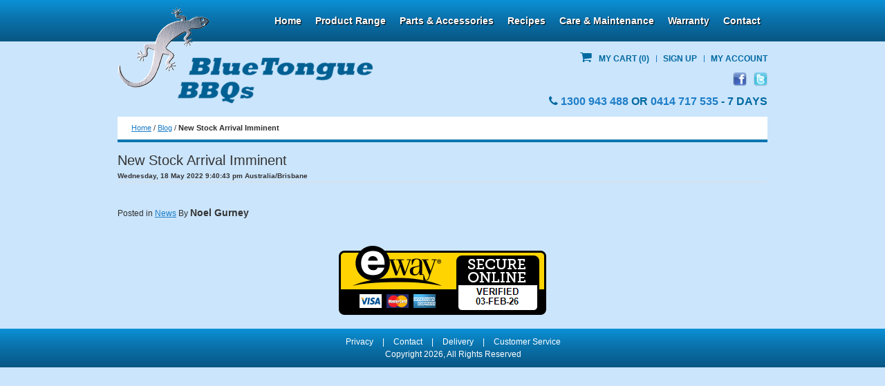

--- FILE ---
content_type: text/html; charset=UTF-8
request_url: https://www.bluetonguebbqs.com.au/blog/bluetongue35
body_size: 3600
content:
<!DOCTYPE html PUBLIC "-//W3C//DTD XHTML 1.0 Strict//EN" "http://www.w3.org/TR/xhtml1/DTD/xhtml1-strict.dtd">
<html xmlns="http://www.w3.org/1999/xhtml" xml:lang="en" lang="en">
<head>
<title>Blog - New Stock Arrival Imminent Blue Tongue BBQs Online Shop</title>
<meta http-equiv="Content-Type" content="text/html; charset=utf-8" />
<meta name="description" content="Default Description" />
<meta name="keywords" content="bbq
bbqs
barbecue
barbecues
stainless steel bbq
stainless steel bbqs
outdoor bbq
gas grill
sale bbq
bbq sale
a bbq
outdoor kitchen
outdoor kitchens
4 burner bbq
4 burner bbqs
6 burner bbq
6 burner bbqs
8 burner bbq
8 burner bbqs
australian bbq
best bbq
bbq s
bbqs sydney
bbqs brisbane
bbqs melbourne 
bbqs adelaide
bbqs perth" />
<meta name="robots" content="INDEX,FOLLOW" />
<link rel="icon" href="https://www.bluetonguebbqs.com.au/skin/frontend/default/bluetongue/favicon.ico" type="image/x-icon" />
<link rel="shortcut icon" href="https://www.bluetonguebbqs.com.au/skin/frontend/default/bluetongue/favicon.ico" type="image/x-icon" />
<script type="text/javascript">
//<![CDATA[
    var BLANK_URL = 'https://www.bluetonguebbqs.com.au/js/blank.html';
    var BLANK_IMG = 'https://www.bluetonguebbqs.com.au/js/spacer.gif';
//]]>
</script>
<link rel="stylesheet" type="text/css" href="https://www.bluetonguebbqs.com.au/skin/frontend/default/bluetongue/css/styles.css" media="all" />
<link rel="stylesheet" type="text/css" href="https://www.bluetonguebbqs.com.au/skin/frontend/default/bluetongue/css/jquery.bxslider.css" media="all" />
<script type="text/javascript" src="https://www.bluetonguebbqs.com.au/js/mage/core-packaged.js"></script>
<script type="text/javascript" src="https://www.bluetonguebbqs.com.au/skin/frontend/default/bluetongue/js/jquery-1.11.0.min.js"></script>
<script type="text/javascript" src="https://www.bluetonguebbqs.com.au/skin/frontend/default/bluetongue/js/jquery.bxslider.min.js"></script>
<!--[if lt IE 8]>
<link rel="stylesheet" type="text/css" href="https://www.bluetonguebbqs.com.au/skin/frontend/default/bluetongue/css/styles-ie.css" media="all" />
<![endif]-->
<!--[if lt IE 7]>
<script type="text/javascript" src="https://www.bluetonguebbqs.com.au/js/lib/ds-sleight.js"></script>
<script type="text/javascript" src="https://www.bluetonguebbqs.com.au/skin/frontend/base/default/js/ie6.js"></script>
<![endif]-->
<!-- Facebook Ads Extension for Magento -->
<!-- Facebook Pixel Code -->
<script>
!function(f,b,e,v,n,t,s){if(f.fbq)return;n=f.fbq=function(){n.callMethod?
n.callMethod.apply(n,arguments):n.queue.push(arguments)};if(!f._fbq)f._fbq=n;
n.push=n;n.loaded=!0;n.version='2.0';n.queue=[];t=b.createElement(e);t.async=!0;
t.src=v;s=b.getElementsByTagName(e)[0];s.parentNode.insertBefore(t,s)}(window,
document,'script','//connect.facebook.net/en_US/fbevents.js');
fbq('init', '173737183354450', {}, {agent: 'exmagento-1.9.4.5-2.4.2' });
fbq('track', 'PageView', {
  source: 'magento',
  version: "1.9.4.5",
  pluginVersion: "2.4.2"
});
</script>
<noscript><img height="1" width="1" style="display:none"
src="https://www.facebook.com/tr?id=173737183354450&ev=PageView&noscript=1&a=exmagento-1.9.4.5-2.4.2"
/></noscript>
<!-- End Facebook Pixel Code -->

<!-- BEGIN GOOGLE ANALYTICS CODE -->
<script type="text/javascript">
//<![CDATA[
            (function() {
                var ga = document.createElement('script'); ga.type = 'text/javascript'; ga.async = true;ga.src = 'https://ssl.google-analytics.com/ga.js';
                var s = document.getElementsByTagName('script')[0]; s.parentNode.insertBefore(ga, s);
            })();
            var _gaq = _gaq || [];

            _gaq.push(["_setAccount", "G-JVR1NRERK9"], ["_trackPageview","/blog/bluetongue35"]);


            if(typeof Ajax !== "undefined" && Ajax.Responders){
                Ajax.Responders.register({
                  onComplete: function(response){
                    if(!response.url.include("progress") && !response.url.include("getAdditional")){
                        if(response.url.include("saveOrder")){
                            _gaq.push(["_trackPageview", "/blog/bluetongue35"+ "/opc-review-placeOrderClicked"]);
                        }else if(accordion.currentSection){
                            _gaq.push(["_trackPageview", "/blog/bluetongue35/"+ accordion.currentSection]);
                        }
                    }
                  }
                });
            }

//]]>
</script>

<!-- END GOOGLE ANALYTICS CODE -->
<script src="https://apis.google.com/js/platform.js?onload=renderOptIn" async defer></script>
<script>
	</script><link href="//netdna.bootstrapcdn.com/font-awesome/4.1.0/css/font-awesome.min.css" rel="stylesheet" type="text/css" /><!-- Google tag (gtag.js) -->
<script async src="https://www.googletagmanager.com/gtag/js?id=G-JVR1NRERK9"></script>
<script>
  window.dataLayer = window.dataLayer || [];
  function gtag(){dataLayer.push(arguments);}
  gtag('js', new Date());

  gtag('config', 'G-JVR1NRERK9');
</script>



<meta name="google-site-verification" content="nG9hKXNFoCQu-STxBU1wc5h3TOfxSyJh1L2mU8BPFLw" />

<!-- Google tag (gtag.js) -->
<script async src="https://www.googletagmanager.com/gtag/js?id=G-7RB6V004WH"></script> <script> window.dataLayer = window.dataLayer || []; function gtag(){dataLayer.push(arguments);} gtag('js', new Date()); gtag('config', 'G-7RB6V004WH'); </script>


<!-- GA4 start -->
<!-- Google tag (gtag.js) --> <script async
src="https://www.googletagmanager.com/gtag/js?id=G-JVR1NRERK9"></script> <script>
window.dataLayer = window.dataLayer || []; function

gtag(){dataLayer.push(arguments);} gtag('js', new Date()); gtag('config', 'G-
JVR1NRERK9'); </script>
<!-- GA4 end -->

<script>
  gtag('config', 'AW-1011518817/5d40CK3Z5Y0ZEOGaquID', {
    'phone_conversion_number': '1300 943 488'
  });
</script>

<script>
  gtag('config', 'AW-1011518817/01eZCMee5Y0ZEOGaquID', {
    'phone_conversion_number': '0414 717 535'
  });
</script>

<!-- Global site tag (gtag.js) - Google Ads: 1011518817 -->
<script async src="https://www.googletagmanager.com/gtag/js?id=AW-1011518817"></script>
<script>
  window.dataLayer = window.dataLayer || [];
  function gtag(){dataLayer.push(arguments);}
  gtag('js', new Date());
  gtag('config', 'AW-1011518817');
</script></head>
<body class=" blog-post-view">
<div class="wrapper">
        <noscript>
        <div class="noscript">
            <div class="noscript-inner">
                <p><strong>We detected that your JavaScript seem to be disabled.</strong></p>
                <p>You must have JavaScript enabled in your browser to utilize the functionality of this website.</p>
            </div>
        </div>
    </noscript>
    <div class="page">
        <div class="header-container">
    <div class="header">
        <a href="https://www.bluetonguebbqs.com.au/" title="Blue Tongue BBQ " class="logo"><strong>Blue Tongue BBQ </strong><img src="https://www.bluetonguebbqs.com.au/skin/frontend/default/bluetongue/images/logo.png" alt="Blue Tongue BBQ " /></a>

                <div class="quick-access">
            <ul id="nav">
                <li><a href="https://www.bluetonguebbqs.com.au/">Home</a></li>
                <li><a href="https://www.bluetonguebbqs.com.au/bbqs.html">Product Range</a></li>
                <li><a href="https://www.bluetonguebbqs.com.au/bbq-parts-and-accessories.html">Parts &amp; Accessories</a></li>
                <li><a href="https://www.bluetonguebbqs.com.au/recipes/">Recipes</a></li>
                <li><a href="https://www.bluetonguebbqs.com.au/caring-for-stainless-steel-bbq/">Care &amp; Maintenance</a></li>
                <li><a href="https://www.bluetonguebbqs.com.au/blue-tongue-warranty/">Warranty</a></li>
                <li><a class="last" href="https://www.bluetonguebbqs.com.au/contact">Contact</a></li>
            </ul>
        </div>
    </div>
</div>
<div class="header-sub-container">
    <div class="header-sub clearfix">
        <ul id="toplinks">
            <li>
                                <a href="https://www.bluetonguebbqs.com.au/checkout/cart/" class="cart-status"><i class="fa fa-shopping-cart"></i><span class="label">My Cart</span> <span class="count">(0)</span></a>
            </li>
                        <li>
                <a href="https://www.bluetonguebbqs.com.au/customer/account/create/">Sign Up</a>
            </li>
            <li>
                <a href="https://www.bluetonguebbqs.com.au/customer/account/login/">My Account</a>
            </li>
                    </ul>
        <div id="social">
            <a target="_blank" style="float:right;display:block;" href="http://twitter.com/bbqbluey"><img src="/img/twitter-icon.png" width="20" height="20" alt="twitter" /></a>
            <a target="_blank" style="float:right;display:block;margin-right: 10px;" href="https://www.facebook.com/Bluetongue-BBQs-1740547892881573/"><img src="/img/fb-icon.png" width="20" height="20" alt="facebook" /></a>
        </div>
        <div id="callnow"><i class="fa fa-phone"></i> <a style="text-decoration:none" href="tel:1300943488">1300 943 488</a> or <a style="text-decoration:none" href="tel:0414717535">0414 717 535</a> - 7 DAYS</div>
    </div>
</div>

        <div class="main-container col1-layout">
            <div class="main">
                <div class="breadcrumbs">
    <ul>
                    <li class="home">
                            <a href="https://www.bluetonguebbqs.com.au/" title="Go to Home Page">Home</a>
                                        <span>/ </span>
                        </li>
                    <li class="blog">
                            <a href="https://www.bluetonguebbqs.com.au/blog/" title="Return to Blog">Blog</a>
                                        <span>/ </span>
                        </li>
                    <li class="blog_page">
                            <strong>New Stock Arrival Imminent</strong>
                                    </li>
            </ul>
</div>
                <div class="col-main">
                                        <div id="messages_product_view"></div>
<div class="postWrapper">
    <div class="postTitle">
        <h2>New Stock Arrival Imminent</h2>
        <h3>Wednesday, 18 May 2022 9:40:43 pm Australia/Brisbane</h3>
    </div>

    <div class="postContent"></div>
        <div class="tags"></div>
    <div class="postDetails">
                            Posted in                            <a href="https://www.bluetonguebbqs.com.au/blog/cat/news">News</a>
                    By <h4 class="poster">Noel Gurney</h4>
    </div>
</div>

<!-- Comment Section -->

                </div>
            </div>
        </div>
        
<!-- Begin eWAY Linking Code -->
<div id="eWAYBlock">
    <div style="text-align:center;">
        <a href="http://www.eway.com.au/secure-site-seal?i=12&s=7&pid=e431842f-27de-4a0c-abbc-883903295e21" title="eWAY Payment Gateway" target="_blank" rel="nofollow">
            <img alt="eWAY Payment Gateway" src="https://www.eway.com.au/developer/payment-code/verified-seal.ashx?img=12&size=7&pid=e431842f-27de-4a0c-abbc-883903295e21" />
        </a>
    </div>
</div>
<!-- End eWAY Linking Code -->

<div class="footer-container">
    <div class="footer">
        <div id="footer-info">
            <a href="https://www.bluetonguebbqs.com.au/privacy-policy">Privacy</a>
            <span>|</span>
            <a href="https://www.bluetonguebbqs.com.au/contact">Contact</a>
			<span>|</span>
            <a href="https://www.bluetonguebbqs.com.au/shipping">Delivery</a>
			<span>|</span>
            <a href="https://www.bluetonguebbqs.com.au/customer-service">Customer Service</a>
			<br />
            <span>Copyright 2026, All Rights Reserved</span>
        </div>
    </div>
</div>            </div>
</div>
</body>
</html>


--- FILE ---
content_type: text/css
request_url: https://www.bluetonguebbqs.com.au/skin/frontend/default/bluetongue/css/styles.css
body_size: 19939
content:
/**
 * Magento
 *
 * NOTICE OF LICENSE
 *
 * This source file is subject to the Academic Free License (AFL 3.0)
 * that is bundled with this package in the file LICENSE_AFL.txt.
 * It is also available through the world-wide-web at this URL:
 * http://opensource.org/licenses/afl-3.0.php
 * If you did not receive a copy of the license and are unable to
 * obtain it through the world-wide-web, please send an email
 * to license@magentocommerce.com so we can send you a copy immediately.
 *
 * DISCLAIMER
 *
 * Do not edit or add to this file if you wish to upgrade Magento to newer
 * versions in the future. If you wish to customize Magento for your
 * needs please refer to http://www.magentocommerce.com for more information.
 *
 * @category    design
 * @package     default_default
 * @copyright   Copyright (c) 2009 Irubin Consulting Inc. DBA Varien (http://www.varien.com)
 * @license     http://opensource.org/licenses/afl-3.0.php  Academic Free License (AFL 3.0)
 */

/* Reset ================================================================================= */
* { margin:0; padding:0;}

html, body
{
	font:12px/1.55 "Lucida Sans", "Lucida Grande", Helvetica, sans-serif;
	color:#2f2f2f;
	text-align:center;
	height:  100%;
	background: #cbe5fc;

}

img           { border:0; vertical-align:top; }

a             { color:#1e7ec8; text-decoration:underline; }
a:hover       { text-decoration:none; }
:focus        { outline: 0; }

/* Headings */
h1,h2,h3,
h4,h5,h6      { margin:0 0 5px; line-height:1.35; color: #333333; }
h1            { font-size:20px; font-weight:normal; }
h2            { font-size:18px; font-weight:normal; }
h3            { font-size:16px; font-weight:bold; }
h4            { font-size:14px; font-weight:bold; }
h5            { font-size:12px; font-weight:bold; }
h6            { font-size:11px; font-weight:bold; }

/* Forms */
form          { display:inline; }
fieldset      { border:0; }
legend        { display:none; }

/* Table */
table         { border:0; /*border-collapse:collapse;*/ border-spacing:0; empty-cells:show; font-size:100%; }
caption,th,td { vertical-align:top; text-align:left; font-weight:normal; }

/* Content */
p             { margin:0 0 10px; }
strong        { font-weight:bold; }
address       { font-style:normal; line-height:1.35; }
cite          { font-style:normal; }
q,
blockquote    { quotes:none; }
q:before,
q:after       { content:''; }
small,big     { font-size:1em; }
/*sup           { font-size:1em; vertical-align:top; }*/

/* Lists */
ul,ol         { list-style:none; }

/* Tools */
.hidden       { display:block !important; border:0 !important; margin:0 !important; padding:0 !important; font-size:0 !important; line-height:0 !important; width:0 !important; height:0 !important; overflow:hidden !important; }
.nobr         { white-space:nowrap !important; color: #333333; }
.wrap         { white-space:normal !important; }
.a-left       { text-align:left !important; }
.a-center     { text-align:center !important; }
.a-right      { text-align:right !important; }
.v-top        { vertical-align:top; }
.v-middle     { vertical-align:middle; }
.f-left,
.left         { float:left !important; }
.f-right,
.right        { float:right !important; }
.f-none       { float:none !important; }
.f-fix        { float:left; width:100%; }
.no-display   { display:none; }
.no-margin    { margin:0 !important; }
.no-padding   { padding:0 !important; }
.no-bg        { background:none !important; }
/* ======================================================================================= */


.clearfix:before,
.clearfix:after {
    content: " "; /* 1 */
    display: table; /* 2 */
}

.clearfix:after {
    clear: both;
}

/**
 * For IE 6/7 only
 * Include this rule to trigger hasLayout and contain floats.
 */
.clearfix {
    *zoom: 1;
}


/* Layout ================================================================================ */
.wrapper
{
	/*border: 1px solid yellow;*/
	width:100%;
}
.page {}
.page-print { background:#fff; /*padding:25px 30px;*/ text-align:left; }
.page-empty { background:#fff; /*padding:20px;*/ text-align:left; }
.page-popup { background:#fff; /*padding:25px 30px;*/ text-align:left; }
.main-container { background:transparent; /*border: 1px solid yellow;*/ }
.main
{
	width:940px;
	margin:0 auto;
	/*min-height:400px;*/
	/*padding:25px 25px 80px;*/
	background: transparent;
	text-align:left;
	/*border: 1px solid green;*/
	padding: 0 20px;
	padding-bottom: 1%;
	clear:both;

}

@media all and (max-width: 400px) {
    body {min-width: 100%;}
}

.postContent ul {
	list-style: disc;
	padding-left:20px;
	margin-left:20px;
	margin-top:20px;
	margin-bottom:20px;
}

.postContent p {
	padding:10px 0;
}


/* Base Columns */
.col-left { float:left; width:250px; }
.col-main { float:left; width:725px; }
.col-right { float:right; width:195px; }

/* 1 Column Layout */
.col1-layout .col-main { float:none; width:940px; height: auto; }

/* 2 Columns Layout */
.col2-left-layout .col-main { width: 695px; float:right; }
.col2-left-layout .col-left { width:230px; }
.col2-right-layout .col-main {}

/* 3 Columns Layout */
.col3-layout .col-main { width:475px; margin-left:17px; }
.col3-layout .col-wrapper { float:left; width:687px; }
.col3-layout .col-wrapper .col-main { float:right; }

/* Content Columns */
.col2-set .col-1 { float:left; width:48.5%; }
.col2-set .col-2 { float:right; width:48.5%; }
.col2-set .col-narrow { width:32%; }
.col2-set .col-wide { width:65%; }

.col3-set .col-1 { float:left; width:32%; }
.col3-set .col-2 { float:left; width:32%; margin-left:2%; }
.col3-set .col-3 { float:right; width:32%; }

.col4-set .col-1 { float:left; width:23.5%; }
.col4-set .col-2 { float:left; width:23.5%; margin:0 2%; }
.col4-set .col-3 { float:left; width:23.5%; }
.col4-set .col-4 { float:right; width:23.5%; }
/* ======================================================================================= */


/* Global Styles ========================================================================= */
/* Form Elements */
input,select,textarea,button { font:12px/15px Arial, Helvetica, sans-serif; vertical-align:middle; color:#2f2f2f; }
input.input-text,select,textarea { background:#fff; border:1px solid #b6b6b6; }
input.input-text,textarea { padding:2px; }
select { padding:1px; }
select option { padding-right:10px; }
select.multiselect option { border-bottom:1px solid #b6b6b6; padding:2px 5px; }
select.multiselect option:last-child { border-bottom:0; }
textarea { overflow:auto; }
input.radio { margin-right:3px; }
input.checkbox { margin-right:3px; }
input.qty { width:2.5em !important; }
button.button::-moz-focus-inner { padding:0; border:0; } /* FF Fix */
button.button { -webkit-border-fit:lines; } /* <- Safari & Google Chrome Fix */
button.button { overflow:visible; width:auto; border:0; padding:0; margin:0; background:transparent; cursor:pointer; }
button.button span { display:block; height:19px; background-color: #7cbb08; padding:5px 30px; font:bold 12px/19px Arial, Helvetica, sans-serif; text-align:center; white-space:nowrap; color:#fff; }
button.button span span {
	background-color: transparent;
}
button.button span:hover { background-color: #086aa0;  }

button.button span span { border:0; padding:0; }
button.disabled span { border-color:#bbb !important; background:#bbb !important; }
/*button.btn-checkout { border: 1px solid red;}*/
button.btn-checkout span { height:40px; border:0; background:url("../images/bt/blue-tongue-btn-checkout.png") 0 0 no-repeat; padding:0 0 0 9px; font:bold 15px/40px Arial, Helvetica, sans-serif; color:#fff; }
button.btn-checkout span span { background-position:100% 0; padding:0 25px 0 16px; }
button.btn-checkout.no-checkout span { background-position:0 100%; color:#b8baba; }
button.btn-checkout.no-checkout span span { background-position:100% 100%; }

p.control input.checkbox,
p.control input.radio { margin-right:6px; }
/* Form Highlight */
input.input-text:focus,select:focus,textarea:focus { background-color:#edf7fd; }
/*.highlight { background:#efefef; }*/

/* Form lists */
/* Grouped fields */
/*.form-list { width:535px; margin:0 auto; overflow:hidden; }*/
.form-list li { margin:0 0 8px; }
.form-list label { float:left; color:#666; font-weight:bold; position:relative; z-index:0; }
.form-list label.required {}
.form-list label.required em { float:right; font-style:normal; color:#eb340a; position:absolute; top:0; right:-8px; }
.form-list li.control label { float:none; }
.form-list li.control input.radio,
.form-list li.control input.checkbox { margin-right:6px; }
.form-list li.control .input-box { clear:none; display:inline; width:auto; }
/*.form-list li.fields { margin-right:-15px; }*/
.form-list .input-box { display:block; clear:both; width:260px; }
.form-list .field { float:left; width:275px; }
.form-list input.input-text { width:254px; }
.form-list textarea { width:254px; height:10em; }
.form-list select { width:260px; }
.form-list li.wide .input-box { width:535px; }
.form-list li.wide input.input-text { width:529px; }
.form-list li.wide textarea { width:529px; }
.form-list li.wide select { width:535px; }
.form-list li.additional-row { border-top:1px solid #ccc; margin-top:10px; padding-top:7px; }
.form-list li.additional-row .btn-remove { float:right; margin:5px 0 0; }
.form-list .input-range input.input-text { width:74px; }
/* Customer */
.form-list .customer-name-prefix .input-box,
.form-list .customer-name-suffix .input-box,
.form-list .customer-name-prefix-suffix .input-box,
.form-list .customer-name-prefix-middlename .input-box,
.form-list .customer-name-middlename-suffix .input-box,
.form-list .customer-name-prefix-middlename-suffix .input-box { width:auto; }

.form-list .name-prefix { width:65px; }
.form-list .name-prefix select { width:55px; }
.form-list .name-prefix input.input-text { width:49px; }

.form-list .name-suffix { width:65px; }
.form-list .name-suffix select { width:55px; }
.form-list .name-suffix input.input-text { width:49px; }

.form-list .name-middlename { width:70px; }
.form-list .name-middlename input.input-text { width:49px; }

.form-list .customer-name-prefix-middlename-suffix .name-firstname,
.form-list .customer-name-prefix-middlename .name-firstname { width:140px; }
.form-list .customer-name-prefix-middlename-suffix .name-firstname input.input-text,
.form-list .customer-name-prefix-middlename .name-firstname input.input-text { width:124px; }
.form-list .customer-name-prefix-middlename-suffix .name-lastname { width:205px; }
.form-list .customer-name-prefix-middlename-suffix .name-lastname input.input-text { width:189px; }

.form-list .customer-name-prefix-suffix .name-firstname { width:210px; }
.form-list .customer-name-prefix-suffix .name-lastname { width:205px; }
.form-list .customer-name-prefix-suffix .name-firstname input.input-text,
.form-list .customer-name-prefix-suffix .name-lastname input.input-text { width:189px; }

.form-list .customer-name-prefix-suffix .name-firstname { width:210px; }
.form-list .customer-name-prefix-suffix .name-lastname { width:205px; }
.form-list .customer-name-prefix-suffix .name-firstname input.input-text,
.form-list .customer-name-prefix-suffix .name-lastname input.input-text { width:189px; }

.form-list .customer-name-prefix .name-firstname,
.form-list .customer-name-middlename .name-firstname { width:210px; }

.form-list .customer-name-suffix .name-lastname,
.form-list .customer-name-middlename .name-firstname,
.form-list .customer-name-middlename-suffix .name-firstname,
.form-list .customer-name-middlename-suffix .name-lastname { width:205px; }

.form-list .customer-name-prefix .name-firstname input.input-text,
.form-list .customer-name-suffix .name-lastname input.input-text,
.form-list .customer-name-middlename .name-firstname input.input-text,
.form-list .customer-name-middlename-suffix .name-firstname input.input-text,
.form-list .customer-name-middlename-suffix .name-lastname input.input-text { width:189px; }

.form-list .customer-dob .dob-month,
.form-list .customer-dob .dob-day,
.form-list .customer-dob .dob-year { float:left; width:85px; }
.form-list .customer-dob input.input-text { display:block; width:74px; }
.form-list .customer-dob label { font-size:10px; font-weight:normal; color:#888; }
.form-list .customer-dob .dob-day,
.form-list .customer-dob .dob-month { width:60px; }
.form-list .customer-dob .dob-day input.input-text,
.form-list .customer-dob .dob-month input.input-text { width:46px; }
.form-list .customer-dob .dob-year { width:140px; }
.form-list .customer-dob .dob-year input.input-text { width:134px; }

/* Independent fields */
/*.form-list li { margin:0 0 8px; }
.form-list li.fields { margin:0; }
.form-list .field { display:block; margin:0 0 8px; }
.form-list li.control {}
.form-list label { float:left; width:150px; padding:2px 10px 0 0; text-align:right; }
.form-list label.required { font-weight:bold; }
.form-list label.required em { font-variant:normal; color:#eb340a; margin-right:3px; }
.form-list .input-box { float:left; width:260px; }
.form-list input.input-text,
.form-list textarea { width:254px; }
.form-list select { width:260px; }
.form-list li.additional-row { border-top:1px solid #ddd; margin-top:10px; }
.form-list li.additional-row .btn-remove { float:right; margin:5px 5px 0 0; }
.form-list .input-range input.input-text { width:96px; }*/
/* Customer */
/*.form-list .customer-dob .dob-month,
.form-list .customer-dob .dob-day,
.form-list .customer-dob .dob-year { float:left; width:85px; }
.form-list .customer-dob input.input-text { display:block; width:74px; }
.form-list .customer-dob label { font-size:11px; font-weight:normal; color:#777; text-align:left; }
.form-list .customer-dob .dob-day,
.form-list .customer-dob .dob-month { width:60px; }
.form-list .customer-dob .dob-day input.input-text,
.form-list .customer-dob .dob-month input.input-text { width:46px; }
.form-list .customer-dob .dob-year { width:140px; }
.form-list .customer-dob .dob-year input.input-text { width:134px; }*/

.buttons-set { clear:both; margin:4em 0 0; padding:8px 0 0; border-top:1px solid #e4e4e4; text-align:right; }
.buttons-set p.required { margin:0 0 10px; }
.buttons-set .back-link { float:left; margin:0; }
.buttons-set button.button { float:right; margin-left:5px; }

.buttons-set-order { margin:10px 0 0; }
.buttons-set-order .please-wait { padding:12px 7px 0 0; }

.fieldset { border:1px solid #bbafa0; background:#fbfaf6; padding:22px 25px 12px 33px; margin:28px 0; }
.fieldset .legend { float:left; font-weight:bold; font-size:13px; border:1px solid #f19900; background:#f9f3e3; color:#e76200; margin:-33px 0 0 -10px; padding:0 8px; position:relative; }

/* Form Validation */
.validation-advice { clear:both; min-height:13px; margin:3px 0 0; padding-left:17px; font-size:11px; font-weight:bold; line-height:13px; background:url(../images/validation_advice_bg.gif) 2px 0 no-repeat; color:#eb340a; }
.validation-failed { border:1px dashed #eb340a !important; background:#faebe7 !important; }
.validation-passed {}
p.required { font-size:11px; text-align:right; color:#EB340A; }
/* Expiration date and CVV number validation fix */
.v-fix { float:left; }
.v-fix .validation-advice { display:block; width:12em; margin-right:-12em; position:relative; }

/* Global Messages  */
.success { color:#3d6611; font-weight:bold; }
.error { color:#df280a; font-weight:bold; }
.notice { color:#e26703; }

.messages,
.messages ul { list-style:none !important; margin:0 !important; padding:0 !important; }
.messages { width:100%; overflow:hidden; }
.messages li { margin:0 0 10px !important; }
.messages li li { margin:0 0 3px !important; }
.error-msg,
.success-msg,
.note-msg,
.notice-msg { border-style:solid !important; border-width:1px !important; background-position:10px 9px !important; background-repeat:no-repeat !important; min-height:24px !important; padding:8px 8px 8px 32px !important; font-size:11px !important; font-weight:bold !important; }
.error-msg { border-color:#f16048; background-color:#faebe7; background-image:url(../images/i_msg-error.gif); color:#df280a; }
.success-msg { border-color:#446423; background-color:#eff5ea; background-image:url(../images/i_msg-success.gif); color:#3d6611; }
.note-msg,
.notice-msg { border-color:#fcd344; background-color:#fafaec; background-image:url(../images/i_msg-note.gif); color:#3d6611; }

/* BreadCrumbs */
.breadcrumbs { font-size:11px; line-height:1.25; margin:0 0 13px; background-color: white; padding: 10px 20px; border-bottom: solid 4px #0a75b0; }
.breadcrumbs li { display:inline; }
.breadcrumbs li strong { font-weight:bold; }

 Page Heading
.page-title { width:100%; overflow:hidden; border:1px solid #cbe5fd; margin:0 0 25px; }
.page-title h1,
.page-title h2 { margin:0; font-size:20px; color:#333333; }
.page-title .separator { margin:0 3px; }
.page-title .link-rss { float:right; margin:7px 0 0; }
.title-buttons { text-align:right; }
.title-buttons h1,
.title-buttons h2,
.title-buttons h3,
.title-buttons h4,
.title-buttons h5,
.title-buttons h6 { float:left; }

.subtitle { clear:both; padding:15px 0 0; font-size:15px; font-weight:bold; margin:0 0 6px; color:#e25203; }

/* Pager */
.pager { font-size:11px; background:#fff; text-align:center; }
.pager .amount { float:left; margin:0; }
.pager .limiter { float:right; }
.pager .limiter label { vertical-align:middle; }
.pager .limiter select { padding:0; margin:0 0 1px; vertical-align:middle; }
.pager .pages { margin:0 140px; }
.pager .pages ol { display:inline; }
.pager .pages li { display:inline; margin:0 2px; }
.pager .pages .current {}

/* Sorter */
.sorter { font-size:11px; background:#fff url(../images/bkg_toolbar.gif) 0 100% repeat-x; padding:3px 8px; border-top:1px solid #e2e2e2; }
.sorter .view-mode { float:left; margin:0; }
.sorter .sort-by { float:right; padding-right:36px; }
.sorter .sort-by label { vertical-align:middle; }
.sorter .sort-by select { padding:0; margin:0 0 1px; vertical-align:middle; }
.sorter .link-feed {}

/* Toolbar */
.toolbar {}
.toolbar .pager { padding:10px 20px; border-bottom:4px solid #1E7EC8; }
.toolbar .sorter { border-bottom:1px solid #fff; }
.toolbar-bottom {}

/* Data Table */
.data-table { width:100%; border:1px solid #bebcb7; }
.data-table .odd  { background:#f8f7f5; }
.data-table .even { background:#eeeded; }
/*.data-table tr.odd:hover,
.data-table tr.even:hover { background:#ebf1f6; }*/
.data-table td.last,
.data-table th.last { border-right:0; }
.data-table tr.last th,
.data-table tr.last td { border-bottom:0 !important; }
.data-table th { padding:3px 8px; font-weight:bold; }
.data-table td { padding:3px 8px; }

.data-table thead th { font-weight:bold; border-right:1px solid #c2d3e0; padding:2px 8px; color:#333333; white-space:nowrap; vertical-align:middle; }
.data-table thead th.wrap { white-space:normal; }
.data-table thead th a,
.data-table thead th a:hover { color:#fff; }
.data-table thead th { background:url(../images/bkg_th.gif) repeat-x 0 100% #d9e5ee; }
.data-table thead th .tax-flag { font-size:11px; white-space:nowrap; }

.data-table tfoot { border-bottom:1px solid #d9dde3; }
.data-table tfoot tr.first { background:url(../images/bkg_tfoot.gif) 0 0 repeat-x; }
.data-table tfoot tr { background-color:#dee5e8 !important; }
.data-table tfoot td { padding-top:1px; padding-bottom:1px; border-bottom:0; border-right:1px solid #d9dde3; }
.data-table tfoot strong { font-size:16px; }

.data-table tbody th,
.data-table tbody td { border-bottom:1px solid #d9dde3; border-right:1px solid #d9dde3; }
/* Bundle products tables */
.data-table tbody.odd tr { background:#f8f7f5 !important; }
.data-table tbody.even tr { background:#f6f6f6 !important; }
.data-table tbody.odd tr td,
.data-table tbody.even tr td { border-bottom:0; }
.data-table tbody.odd tr.border td,
.data-table tbody.even tr.border td { border-bottom:1px solid #d9dde3; }

.data-table tbody td .option-label { font-weight:bold; font-style:italic; }
.data-table tbody td .option-value { padding-left:10px; }

/* Tax Details Row */
tr.tax-total { cursor:pointer; }
tr.tax-total td {}
tr.tax-total .tax-collapse { float:right; text-align:right; padding-left:20px; background:url(../images/bkg_collapse.gif) 0 5px no-repeat; cursor:pointer; }
tr.show-details .tax-collapse { background-position:0 -52px; }
tr.show-details td {}
tr.tax-details td { font-size:11px; background-color:#dae1e4; color:#626465; }
tr.tax-details-first td { border-top:1px solid #d2d8db; }

/* Shopping cart tax info */
.cart-tax-info { display:block; }
.cart-tax-info,
.cart-tax-info .cart-price { padding-right:20px; }
.cart-tax-total { display:block; padding-right:20px; background:url(../images/bkg_collapse.gif) 100% 5px no-repeat; cursor:pointer; }
.cart-tax-info .price,
.cart-tax-total .price { display:inline !important; font-weight:normal !important; }
.cart-tax-total-expanded { background-position:100% -52px; }

/* Class: std - styles for admin-controlled content */
.std .subtitle { padding:0; }
.std ol.ol { list-style:decimal outside; padding-left:1.5em; }
.std ul.disc { margin:0 0 10px; }
.std ul.disc { list-style:disc outside; padding-left:18px; }
.std dl dt { font-weight:bold; }
.std dl dd { margin:0 0 10px; }
.std ul,
.std ol,
.std dl,
.std p,
.std address,
.std blockquote { margin:0 0 1em; padding:0; }
.std ul { list-style:disc outside; padding-left:1.5em; }
.std ol { list-style:decimal outside; padding-left:1.5em; }
.std ul ul { list-style-type:circle; }
.std ul ul,
.std ol ol,
.std ul ol,
.std ol ul { margin:.5em 0; }
.std dt { font-weight:bold; }
.std dd { padding:0 0 0 1.5em; }
.std blockquote { font-style:italic; padding:0 0 0 1.5em; }
.std address { font-style:normal; }
.std b,
.std strong { font-weight:bold; }
.std i,
.std em { font-style:italic; }

/* Misc */
.links li { display:inline; background: url("../images/subnav_bg.png") top left no-repeat; text-align: center; line-height: 35px; /*border: 1px solid yellow;*/}
.links li.first { padding-left:0 !important; }
.links li.last
{
	background: url("../images/subnav_bg.png") top left no-repeat;
	padding-right:0 !important;
}

.links li.last a
{
	color: #3ccaff;
}
.link-cart { color:#dc6809; !important; font-weight:bold;}
.link-wishlist { color:#bf4839 !important; font-weight:bold; text-decoration: none; font-size: 9pt;}
a:hover.link-wishlist {text-decoration: underline;}
.link-reorder { font-weight:bold; color:#dc6809 !important; }
.link-compare { color: #789742; font-weight:bold; text-decoration: none; font-size: 9pt;}
a:hover.link-compare {text-decoration: underline;}
.link-print { /*background:url(../images/i_print.gif) 0 2px no-repeat; padding:2px 0 2px 25px;*/ font-weight:bold; color:#dc6809; }
.link-rss { background:url(../images/i_rss.gif) 0 2px no-repeat; padding-left:18px; line-height:14px; white-space:nowrap; }
.btn-remove { display:block; width:11px; height:11px; font-size:0; line-height:0; background:url(../images/btn_remove.gif) 0 0 no-repeat; text-indent:-999em; overflow:hidden; }
.btn-remove2 { display:block; width:16px; height:16px; font-size:0; line-height:0; background:url(../images/btn_trash.gif) 0 0 no-repeat; text-indent:-999em; overflow:hidden; }

.separator { margin:0 3px; }

.divider { clear:both; display:block; font-size:0; line-height:0; height:1px; margin:10px 0; background:url(../images/bkg_divider1.gif) 0 50% repeat-x; text-indent:-999em; overflow:hidden; }

/* Noscript Notice */
.noscript { border:1px solid #ddd; border-width:0 0 1px; background:#ffff90; font-size:12px; line-height:1.25; text-align:center; color:#2f2f2f; }
.noscript .noscript-inner { width:950px; margin:0 auto; padding:12px 0 12px; background:url(../images/i_notice.gif) 20px 50% no-repeat; }
.noscript p { margin:0; }

/* Demo Notice */
.demo-notice { margin:0; padding:6px 10px; background:#d75f07; font-size:12px; line-height:1.15; text-align:center; color:#fff; }
/* ======================================================================================= */


/* Header ================================================================================ */

.header-container {
	height: 60px;
	background: #0a91d6; /* Old browsers */
	background: -moz-linear-gradient(top,  #0a91d6 0%, #0a75b0 40%, #085683 100%); /* FF3.6+ */
	background: -webkit-gradient(linear, left top, left bottom, color-stop(0%,#0a91d6), color-stop(40%,#0a75b0), color-stop(100%,#085683)); /* Chrome,Safari4+ */
	background: -webkit-linear-gradient(top,  #0a91d6 0%,#0a75b0 40%,#085683 100%); /* Chrome10+,Safari5.1+ */
	background: -o-linear-gradient(top,  #0a91d6 0%,#0a75b0 40%,#085683 100%); /* Opera 11.10+ */
	background: -ms-linear-gradient(top,  #0a91d6 0%,#0a75b0 40%,#085683 100%); /* IE10+ */
	background: linear-gradient(to bottom,  #0a91d6 0%,#0a75b0 40%,#085683 100%); /* W3C */
	filter: progid:DXImageTransform.Microsoft.gradient( startColorstr='#0a91d6', endColorstr='#085683',GradientType=0 ); /* IE6-9 */
	position: relative;
	z-index: 5;
}

.header,
.header-sub { width:940px; margin:0 auto; padding:0 20px; position:relative; }

.header .logo { float:left; position: absolute; left: 20px; top: 10px; }
.header .logo strong { position:absolute; top:-999em; left:-999em; width:0; height:0; font-size:0; line-height:0; text-indent:-999em; overflow:hidden; }
.header h1.logo { margin:0; }
.header .quick-access { float:right; position: relative; z-index: 10; }
.header .quick-access a { font-family:Arial; text-shadow: 1px 1px 1px rgba(0, 0, 0, 1); font-weight:bold; color:white; text-decoration: none; width: auto; display: block; padding: 0 10px; font-size:14px; height: 60px; line-height: 60px;
    -webkit-transition: background-color 200ms ease-out 0ms;
    -moz-transition: background-color 200ms ease-out 0ms;
    -o-transition: background-color 200ms ease-out 0ms;
    transition: background-color 200ms ease-out 0ms;
    background-color: rgba(255,255,255,0);
}
.header .quick-access a:hover { background-color: rgba(255,255,255,0.2); }

.header .quick-access a.last { margin-right:0; }


.header-sub  {
	text-transform: uppercase;
	color: #0069a1;
}
#toplinks {
	margin: 10px 0 5px;
	float: right;
}
#toplinks li {
	float: left;
	position: relative;
	line-height: 30px;
	margin: 0 0 0 10px;
}
#toplinks li + li:after {
	content: '';
	position: absolute;
	left: 0;
	height: 10px;
	top: 50%;
	margin-top: -5px;
	border-left: 1px solid #1E7EC8;
}
#toplinks a {
	font-weight: bold;
	display: inline-block;
	margin: 0 0 0 10px;
	text-decoration: none;
	color: #0069a1;
}
#toplinks a:hover {
	text-decoration: underline;
}
#toplinks .fa-shopping-cart {
	margin-right: 10px;
	font-size: 18px;
}

#social {
	clear:both;
	float:right;
}
#callnow {
	clear:both;
	float: right;
	margin: 10px 0;
	font-weight: bold;
	font-size: 16px;
}



.header-container .top-container { clear:both; padding:5px 10px 0 12px; text-align:right; }
.header-container .top-container a { font-size:11px; color:#ebbc58; }

/********** < Navigation */
.nav-container {}
#nav { padding-left: 150px; }
#nav li { float: left; }

/* ======================================================================================= */


/* Sidebar =============================================================================== */
.block { margin:0 0 15px; }
.block .block-title { background:url(../images/bkg_block-title.gif) 0 0 repeat-x; border-bottom:1px solid #ddd; padding:2px 9px; }
.block .block-title strong { display:block; font:bold 12px/16px Arial, Helvetica, sans-serif; min-height:16px; padding:1px 0 1px; text-transform:uppercase; color:#fff; }
.block .block-title strong span {}
.block .block-title a { text-decoration:none !important; }
.block .block-subtitle { margin:0; padding:5px 9px; font-size:1em; font-weight:bold; color:#0a263c; }
.block .block-content { background:#f8f7f5; }
.block .block-content li.item { padding:7px 9px; }
.block .btn-remove { float:right; margin:1px 0 2px 5px; }
.block .actions { background:#dee5e8 url(../images/bkg_block-actions.gif) 0 0 repeat-x; padding:6px 9px; text-align:right; }
.block .actions a { float:left; }
.block .actions button.button { float:right; }
.block .empty { margin:0; padding: 10px 20px; }

.block li.odd { background-color:#f4f3f3; }
.block li.even { background-color:#fafafa; }

/* Mini Blocks */
.block-cart,
.block-wishlist,
.block-subscribe,
.block-compare,
.block-reorder,
.block-poll,
.block-viewed,
.block-compared,
.block-related,
.block-tags,
.block-login { font-size:11px; line-height:1.25; }
.block-cart .block-title strong,
.block-wishlist .block-title strong,
.block-subscribe .block-title strong,
.block-compare .block-title strong,
.block-reorder .block-title strong,
.block-poll .block-title strong,
.block-viewed .block-title strong,
.block-compared .block-title strong,
.block-related .block-title strong,
.block-tags .block-title strong,
.block-login .block-title strong {  background-position:0 0; background-repeat:no-repeat; padding-left:21px; }

/* Mini Products List */
.mini-products-list .product-image { float:left; width:50px; border:1px solid #a9a9a9; }
.mini-products-list .product-details { margin-left:60px; }

/* Block: Account */
.block-account { border-color:#bbb; }
.block-account .block-title { background:#fc9d36 url(../images/bkg_block-title-account.gif) 0 100% repeat-x; border:0; padding:3px 10px; }
.block-account .block-title strong { font-size:13px; color:#fff; }
.block-account .block-content { background:#fbfaf6; padding:7px 10px 7px; }
.block-account .block-content li a { display:block; border-bottom:1px solid #ddd; padding:3px 0; color:#5f5d5c; text-decoration:none !important; }
.block-account .block-content li a:hover { color:#ea7900; }
.block-account .block-content li.last a { border-bottom:0; }
.block-account .block-content li.current { border-bottom:1px solid #ddd; padding:3px 0; color:#ea7900; }
.block-account .block-content li.current.last { border-bottom:0; }

/* Block: Currency Switcher */
.block-currency { border:0; background:url(../images/bkg_block-currency.gif) 0 0 no-repeat; padding:7px 12px 10px; height:51px; }
.block-currency .block-title { background:none; border:0; padding:0; margin:0 0 5px; }
.block-currency .block-title strong { font:bold 13px/21px Arial, Helvetica, sans-serif; background:url(../images/i_block-currency.gif) 0 50% no-repeat; padding:0 0 0 21px; text-transform:none; color:#fff; }
.block-currency .block-content { background:none; padding:0; }
.block-currency .block-content select { width:100%; padding:0; }

/* Block: Layered Navigation */
.block-layered-nav { border:0; }
.block-layered-nav .block-title { border:0; padding:0; height:24px; background: #99d408; /* Old browsers */
background: -moz-linear-gradient(top,  #99d408 0%, #84c207 40%, #6fb20a 100%); /* FF3.6+ */
background: -webkit-gradient(linear, left top, left bottom, color-stop(0%,#99d408), color-stop(40%,#84c207), color-stop(100%,#6fb20a)); /* Chrome,Safari4+ */
background: -webkit-linear-gradient(top,  #99d408 0%,#84c207 40%,#6fb20a 100%); /* Chrome10+,Safari5.1+ */
background: -o-linear-gradient(top,  #99d408 0%,#84c207 40%,#6fb20a 100%); /* Opera 11.10+ */
background: -ms-linear-gradient(top,  #99d408 0%,#84c207 40%,#6fb20a 100%); /* IE10+ */
background: linear-gradient(to bottom,  #99d408 0%,#84c207 40%,#6fb20a 100%); /* W3C */
filter: progid:DXImageTransform.Microsoft.gradient( startColorstr='#99d408', endColorstr='#6fb20a',GradientType=0 ); /* IE6-9 */text-indent:-999em; overflow:hidden; }
.block-layered-nav .block-subtitle {line-height:1.35; background-color: #c1ef44; padding:3px 9px; text-transform:uppercase; color:#71b409; }
.block-layered-nav .block-content { border:1px solid #a0b3c3; background:#e7f1f4; }
.block-layered-nav dt { background:url(../images/bkg_block-layered-dt.gif) 9px 11px no-repeat; padding:7px 10px 0 28px; font-weight:bold; text-transform:uppercase; }
.block-layered-nav dd { padding:0 12px 12px; background:url(../images/bkg_block-layered-dd.gif) 0 100% repeat-x; }
.block-layered-nav dd.last { background:none; }
.block-layered-nav .currently li { background:#fff url(../images/bkg_block-layered-li.gif) 0 100% repeat-x; padding:4px 6px 4px 10px; }
.block-layered-nav .currently .label { font-weight:bold; padding-left:18px; background:url(../images/bkg_block-layered-label.gif) 0 3px no-repeat; text-transform:uppercase; }
.block-layered-nav .currently .btn-remove { margin:3px 0 0; }
.block-layered-nav .actions { font-size:11px; padding:4px 9px; background:#cad6e4; border:1px solid #dee5e8; border-width:1px 0; text-align:right; }
.block-layered-nav .actions a { float:none; }

/* Block: Cart */
.block-cart .block-title { background: url("../images/bt/blue-tongue-block-header.png") repeat-x; }
.block-cart .block-title strong { background-image:url(../images/i_block-cart.gif); }
.block-cart .summary { background:#fff; padding:2px 8px 8px; margin:-1px 0 0; position:relative; z-index:1; }
.block-cart .amount { margin:0; }
.block-cart .amount a { font-weight:bold; }
.block-cart .subtotal { margin:5px 0 0; padding:2px 0; background:#fbebd9; text-align:center; }
.block-cart .subtotal .price { font-weight:bold; }
.block-cart .actions { border-bottom:1px solid #c2c2c2; }

/* Block: Wishlist */
.block-wishlist .block-title strong { background-image:url(../images/i_block-wishlist.gif); }
.block-wishlist .actions { text-align:right; }
.block-wishlist .actions a { float:none; }

/* Block: Related */
.block-related .block-title strong { background-image:url(../images/i_block-related.gif); background-position:0 1px; }
.block-related input.checkbox { float:left; }
.block-related .product { margin-left:20px; }

/* Block: Compare Products */
.block-compare .block-title { background: #fff; border-bottom: 4px solid #7CBB08; padding:0; }
.block-compare .block-title strong { color:#222; padding: 10px 20px}
.block-compare button.button span { border-color:#04557f; background:#028bd9; }
.page-popup .link-print { background:url(../images/i_print.gif) 0 2px no-repeat; padding:2px 0 2px 25px; font-weight:bold; color:#1e7ec8; }
.compare-table { border:0; }
.compare-table thead tr.first th,
.compare-table thead tr.first td { border:0; background:none; padding:0; font-size:0; line-height:0; }
.compare-table .btn-remove { float:right; background-image:url(../images/btn_remove2.gif); width:72px; height:15px; }
.compare-table tbody th { background:#d9e5ee url(../images/bkg_th-v.gif) 100% 0 repeat-y; }
.compare-table tbody th,
.compare-table tbody td { padding:10px; border:0; border-top:1px solid #ccc; border-left:1px solid #ccc; }
.compare-table tbody td.last { border-right:1px solid #ccc; }
.compare-table tbody tr.last th,
.compare-table tbody tr.last td { border-bottom:1px solid #ccc !important; }
.compare-table tr.add-to-row td { background:#fffada; text-align:center; }
.compare-table tr.first td { text-align:center; }
.compare-table tr.first td .product-name { font-size:13px; font-weight:bold; margin:0 0 5px; color:#203548; }
.compare-table tr.first td .product-name a { color:#203548; }
.compare-table tr.first td .ratings { width:69px; margin:0 auto; }
.compare-table tr.first td p,
.compare-table tr.add-to-row td p { margin:0; }

/* Block: Recently Viewed */
.block-viewed .block-title strong { background-image:url(../images/i_block-viewed.gif); }

/* Block: Recently Compared */
.block-compared .block-title strong { background-image:url(../images/i_block-list.gif); background-position:0 1px; }

/* Block: Poll */
.block-poll .block-title strong { background-image:url(../images/i_block-poll.gif); }
.block-poll .block-subtitle { font-size:12px; }
.block-poll label { color:#777; font-weight:bold; }
.block-poll input.radio { float:left; margin:1px -18px 0 0; }
.block-poll .label { display:block; margin-left:18px; }
.block-poll li { padding:3px 9px; }
.block-poll .actions { margin:5px 0 0; }
.block-poll button.button span { border-color:#04557f; background:#028bd9; }
.block-poll .answer { font-weight:bold; }
.block-poll .votes { float:right; margin-left:10px; }

/* Block: Tags */
.block-tags .block-title strong { background-image:url(../images/i_block-tags.gif); }
.block-tags .block-content ul { font-size:12px; padding:10px; }
.block-tags .block-content li { display:inline; padding-right:4px; }
.block-tags .block-content a { color:#1b2d3b; }
.block-tags .actions { text-align:right; }
.block-tags .actions a { float:none; }

/* Block: Subscribe */
.block-subscribe .block-content { padding:5px 10px; }
.block-subscribe .block-title strong { background-image:url(../images/i_block-subscribe.gif); }
.block-subscribe label { font-weight:bold; color:#666; }
.block-subscribe input.input-text { display:block; width:167px; margin:3px 0; }
.block-subscribe .actions { background:none; padding:0; margin:3px 0 0; text-align:left; }
.block-subscribe .actions button.button { float:none; }
.block-subscribe .actions button.button span { border-color:#04557f; background:#028bd9; }

/* Block: Reorder */
.block-reorder .block-title strong { background-image:url(../images/i_block-list.gif); }
.block-reorder input.checkbox { float:left; margin:2px -20px 0 0; }
.block-reorder .product-name { margin-left:20px; }
.block-reorder .validation-advice { margin:3px 9px 7px; }

/* Block: Banner */
.block-banner { border:0; }
.block-banner .block-content { padding:0; text-align:center; }

/* Block: Login */
.block-login .block-title strong { background-image:url(../images/i_ma-info.gif); }
.block-login .block-content { padding:5px 10px; }
.block-login label { font-weight:bold; color:#666; }
.block-login input.input-text { display:block; width:167px; margin:3px 0; }
.block-login .actions { background:none; padding:0; margin:3px 0 0; }
.block-login .actions button.button span { border-color:#04557f; background:#028bd9; }
/* ======================================================================================= */



/* blue tongue templates: Charlotte Thom ================================================================================= */

div#bt-content-header {
	background: #99d408; /* Old browsers */
	background: -moz-linear-gradient(top,  #99d408 0%, #84c207 40%, #6fb20a 100%); /* FF3.6+ */
	background: -webkit-gradient(linear, left top, left bottom, color-stop(0%,#99d408), color-stop(40%,#84c207), color-stop(100%,#6fb20a)); /* Chrome,Safari4+ */
	background: -webkit-linear-gradient(top,  #99d408 0%,#84c207 40%,#6fb20a 100%); /* Chrome10+,Safari5.1+ */
	background: -o-linear-gradient(top,  #99d408 0%,#84c207 40%,#6fb20a 100%); /* Opera 11.10+ */
	background: -ms-linear-gradient(top,  #99d408 0%,#84c207 40%,#6fb20a 100%); /* IE10+ */
	background: linear-gradient(to bottom,  #99d408 0%,#84c207 40%,#6fb20a 100%); /* W3C */
	filter: progid:DXImageTransform.Microsoft.gradient( startColorstr='#99d408', endColorstr='#6fb20a',GradientType=0 ); /* IE6-9 */
	color:#fff;
	padding: 10px 20px;
	text-transform: uppercase;
	font-size:1.3em;
	margin-bottom: 20px;
}

.recipe {
	width:210px;
	float:left;
	margin-left:10px;
	margin-bottom:10px;
}

.recipe img {
	width:210px;
	height:113px;
}

.recipe .recipe-title {
background: #0a91d6; /* Old browsers */
background: -moz-linear-gradient(top,  #0a91d6 0%, #0a75b0 40%, #085683 100%); /* FF3.6+ */
background: -webkit-gradient(linear, left top, left bottom, color-stop(0%,#0a91d6), color-stop(40%,#0a75b0), color-stop(100%,#085683)); /* Chrome,Safari4+ */
background: -webkit-linear-gradient(top,  #0a91d6 0%,#0a75b0 40%,#085683 100%); /* Chrome10+,Safari5.1+ */
background: -o-linear-gradient(top,  #0a91d6 0%,#0a75b0 40%,#085683 100%); /* Opera 11.10+ */
background: -ms-linear-gradient(top,  #0a91d6 0%,#0a75b0 40%,#085683 100%); /* IE10+ */
background: linear-gradient(to bottom,  #0a91d6 0%,#0a75b0 40%,#085683 100%); /* W3C */
filter: progid:DXImageTransform.Microsoft.gradient( startColorstr='#0a91d6', endColorstr='#085683',GradientType=0 ); /* IE6-9 */

	color:white;
	font-family: Arial;
	padding: 10px 20px;
	text-transform: uppercase;
	font-size:18px;
	font-family: 'Lucida Sans', 'Lucida Grande', Helvetica, sans-serif;
	position: relative;
	text-align: center;
}

div.promo-title
{
background: #0a91d6; /* Old browsers */
background: -moz-linear-gradient(top,  #0a91d6 0%, #0a75b0 40%, #085683 100%); /* FF3.6+ */
background: -webkit-gradient(linear, left top, left bottom, color-stop(0%,#0a91d6), color-stop(40%,#0a75b0), color-stop(100%,#085683)); /* Chrome,Safari4+ */
background: -webkit-linear-gradient(top,  #0a91d6 0%,#0a75b0 40%,#085683 100%); /* Chrome10+,Safari5.1+ */
background: -o-linear-gradient(top,  #0a91d6 0%,#0a75b0 40%,#085683 100%); /* Opera 11.10+ */
background: -ms-linear-gradient(top,  #0a91d6 0%,#0a75b0 40%,#085683 100%); /* IE10+ */
background: linear-gradient(to bottom,  #0a91d6 0%,#0a75b0 40%,#085683 100%); /* W3C */
filter: progid:DXImageTransform.Microsoft.gradient( startColorstr='#0a91d6', endColorstr='#085683',GradientType=0 ); /* IE6-9 */

	color:white;
	font-family: Arial;
	padding: 10px 20px;
	text-transform: uppercase;
	font-size:1.4em;
	font-family: 'Lucida Sans', 'Lucida Grande', Helvetica, sans-serif;
	position: relative;
	text-align: center;

}

.widget-latest {
	clear:both;
	border: solid 1px #0a75b0;
	margin-bottom: 15px;
}

.widget-latest ul {
	padding: 10px 15px;
}
.widget-latest li {
	font-size: 12px;
	padding: 0;
	margin-bottom: 20px;
}
.widget-latest ul li a {
	font-size: 13px;
	color: #085683;
}


.widget-latest h2 {
	background: #0a91d6; /* Old browsers */
	background: -moz-linear-gradient(top,  #0a91d6 0%, #0a75b0 40%, #085683 100%); /* FF3.6+ */
	background: -webkit-gradient(linear, left top, left bottom, color-stop(0%,#0a91d6), color-stop(40%,#0a75b0), color-stop(100%,#085683)); /* Chrome,Safari4+ */
	background: -webkit-linear-gradient(top,  #0a91d6 0%,#0a75b0 40%,#085683 100%); /* Chrome10+,Safari5.1+ */
	background: -o-linear-gradient(top,  #0a91d6 0%,#0a75b0 40%,#085683 100%); /* Opera 11.10+ */
	background: -ms-linear-gradient(top,  #0a91d6 0%,#0a75b0 40%,#085683 100%); /* IE10+ */
	background: linear-gradient(to bottom,  #0a91d6 0%,#0a75b0 40%,#085683 100%); /* W3C */
	filter: progid:DXImageTransform.Microsoft.gradient( startColorstr='#0a91d6', endColorstr='#085683',GradientType=0 ); /* IE6-9 */
	color:white;
	font-family: Arial;
	padding: 10px 0;
	text-transform: uppercase;
	font-size:18px;
	font-family: 'Lucida Sans', 'Lucida Grande', Helvetica, sans-serif;
	position: relative;
	text-align: center;
}


/*
div#bt-content-header:after
{
	background-image: url(../images/logo.png);
	background-repeat: no-repeat;
	width: 208px;
	height: 88px;
	display: block;
	position: absolute;
	content: "";
	right:0;
	top:-20px;
}
*/
.footer-promo {
	clear:both;
	padding-top:40px;
}

.footer-promo .item {
	float: left;
	width: 25%;
}
.footer-promo a {
	text-decoration: none;
}

.footer-promo span {
	width:100%;
	font-size:16px;
	text-align: center;
	color:#fff;
	display: block;
	padding: 10px 0;
	background: #99d408; /* Old browsers */
	background: -moz-linear-gradient(top,  #99d408 0%, #84c207 40%, #6fb20a 100%); /* FF3.6+ */
	background: -webkit-gradient(linear, left top, left bottom, color-stop(0%,#99d408), color-stop(40%,#84c207), color-stop(100%,#6fb20a)); /* Chrome,Safari4+ */
	background: -webkit-linear-gradient(top,  #99d408 0%,#84c207 40%,#6fb20a 100%); /* Chrome10+,Safari5.1+ */
	background: -o-linear-gradient(top,  #99d408 0%,#84c207 40%,#6fb20a 100%); /* Opera 11.10+ */
	background: -ms-linear-gradient(top,  #99d408 0%,#84c207 40%,#6fb20a 100%); /* IE10+ */
	background: linear-gradient(to bottom,  #99d408 0%,#84c207 40%,#6fb20a 100%); /* W3C */
	filter: progid:DXImageTransform.Microsoft.gradient( startColorstr='#99d408', endColorstr='#6fb20a',GradientType=0 ); /* IE6-9 */
}

.footer-promo .promo-subtitle {
	overflow: auto;
	line-height: 45px;
	text-align: center;
	color:#fff;
	font-size:16px;
	background: #99d408; /* Old browsers */
	background: -moz-linear-gradient(top,  #99d408 0%, #84c207 40%, #6fb20a 100%); /* FF3.6+ */
	background: -webkit-gradient(linear, left top, left bottom, color-stop(0%,#99d408), color-stop(40%,#84c207), color-stop(100%,#6fb20a)); /* Chrome,Safari4+ */
	background: -webkit-linear-gradient(top,  #99d408 0%,#84c207 40%,#6fb20a 100%); /* Chrome10+,Safari5.1+ */
	background: -o-linear-gradient(top,  #99d408 0%,#84c207 40%,#6fb20a 100%); /* Opera 11.10+ */
	background: -ms-linear-gradient(top,  #99d408 0%,#84c207 40%,#6fb20a 100%); /* IE10+ */
	background: linear-gradient(to bottom,  #99d408 0%,#84c207 40%,#6fb20a 100%); /* W3C */
	filter: progid:DXImageTransform.Microsoft.gradient( startColorstr='#99d408', endColorstr='#6fb20a',GradientType=0 ); /* IE6-9 */
}

.footer-promo .promo-subtitle span {
	float: left;
	width: 25%;
}

.green {
background: #99d408; /* Old browsers */
background: -moz-linear-gradient(top,  #99d408 0%, #84c207 40%, #6fb20a 100%); /* FF3.6+ */
background: -webkit-gradient(linear, left top, left bottom, color-stop(0%,#99d408), color-stop(40%,#84c207), color-stop(100%,#6fb20a)); /* Chrome,Safari4+ */
background: -webkit-linear-gradient(top,  #99d408 0%,#84c207 40%,#6fb20a 100%); /* Chrome10+,Safari5.1+ */
background: -o-linear-gradient(top,  #99d408 0%,#84c207 40%,#6fb20a 100%); /* Opera 11.10+ */
background: -ms-linear-gradient(top,  #99d408 0%,#84c207 40%,#6fb20a 100%); /* IE10+ */
background: linear-gradient(to bottom,  #99d408 0%,#84c207 40%,#6fb20a 100%); /* W3C */
filter: progid:DXImageTransform.Microsoft.gradient( startColorstr='#99d408', endColorstr='#6fb20a',GradientType=0 ); /* IE6-9 */
	color:white;
	padding: 10px 20px;
	margin-bottom: 30px;
	font-size: 16px;
	text-decoration: none;
	text-shadow: 1px 1px 1px rgba(0, 0, 0, 0.6);
	display: block;
	text-align: center;
}

.green:hover {
	opacity: 0.8;
}


.blue {
background: #0a91d6; /* Old browsers */
background: -moz-linear-gradient(top,  #0a91d6 0%, #0a75b0 40%, #085683 100%); /* FF3.6+ */
background: -webkit-gradient(linear, left top, left bottom, color-stop(0%,#0a91d6), color-stop(40%,#0a75b0), color-stop(100%,#085683)); /* Chrome,Safari4+ */
background: -webkit-linear-gradient(top,  #0a91d6 0%,#0a75b0 40%,#085683 100%); /* Chrome10+,Safari5.1+ */
background: -o-linear-gradient(top,  #0a91d6 0%,#0a75b0 40%,#085683 100%); /* Opera 11.10+ */
background: -ms-linear-gradient(top,  #0a91d6 0%,#0a75b0 40%,#085683 100%); /* IE10+ */
background: linear-gradient(to bottom,  #0a91d6 0%,#0a75b0 40%,#085683 100%); /* W3C */
filter: progid:DXImageTransform.Microsoft.gradient( startColorstr='#0a91d6', endColorstr='#085683',GradientType=0 ); /* IE6-9 */
	color:white;
	padding: 10px 20px;
	margin-bottom: 30px;
	font-size: 16px;
	text-decoration: none;
	text-shadow: 1px 1px 1px rgba(0, 0, 0, 0.6);
	display: block;
	text-align: center;
}

.blue:hover {
	opacity: 0.8;
}

.small {
	width: 60%;
	margin:0 auto;
	display: block;
}



.sidebar-title {
background: #99d408; /* Old browsers */
background: -moz-linear-gradient(top,  #99d408 0%, #84c207 40%, #6fb20a 100%); /* FF3.6+ */
background: -webkit-gradient(linear, left top, left bottom, color-stop(0%,#99d408), color-stop(40%,#84c207), color-stop(100%,#6fb20a)); /* Chrome,Safari4+ */
background: -webkit-linear-gradient(top,  #99d408 0%,#84c207 40%,#6fb20a 100%); /* Chrome10+,Safari5.1+ */
background: -o-linear-gradient(top,  #99d408 0%,#84c207 40%,#6fb20a 100%); /* Opera 11.10+ */
background: -ms-linear-gradient(top,  #99d408 0%,#84c207 40%,#6fb20a 100%); /* IE10+ */
background: linear-gradient(to bottom,  #99d408 0%,#84c207 40%,#6fb20a 100%); /* W3C */
filter: progid:DXImageTransform.Microsoft.gradient( startColorstr='#99d408', endColorstr='#6fb20a',GradientType=0 ); /* IE6-9 */

	color:white;
	padding: 10px 20px;
	margin-bottom: 30px;
	font-size: 16px;
	text-decoration: none;
	text-shadow: 1px 1px 1px rgba(0, 0, 0, 0.6);
}

a.sidebar-title {
	text-decoration: none;
}

.sidebar-title-green {
background: #99d408; /* Old browsers */
background: -moz-linear-gradient(top,  #99d408 0%, #84c207 40%, #6fb20a 100%); /* FF3.6+ */
background: -webkit-gradient(linear, left top, left bottom, color-stop(0%,#99d408), color-stop(40%,#84c207), color-stop(100%,#6fb20a)); /* Chrome,Safari4+ */
background: -webkit-linear-gradient(top,  #99d408 0%,#84c207 40%,#6fb20a 100%); /* Chrome10+,Safari5.1+ */
background: -o-linear-gradient(top,  #99d408 0%,#84c207 40%,#6fb20a 100%); /* Opera 11.10+ */
background: -ms-linear-gradient(top,  #99d408 0%,#84c207 40%,#6fb20a 100%); /* IE10+ */
background: linear-gradient(to bottom,  #99d408 0%,#84c207 40%,#6fb20a 100%); /* W3C */
filter: progid:DXImageTransform.Microsoft.gradient( startColorstr='#99d408', endColorstr='#6fb20a',GradientType=0 ); /* IE6-9 */

	color:white;
	padding: 10px 20px;
	margin-bottom: 30px;
	font-size: 16px;
	text-decoration: none;
	text-shadow: 1px 1px 1px rgba(0, 0, 0, 0.6);
}

a.sidebar-title-green {
	text-decoration: none;
}



.sidebar-title-blue {
	display: block;
	background: #0a91d6; /* Old browsers */
	background: -moz-linear-gradient(top,  #0a91d6 0%, #0a75b0 40%, #085683 100%); /* FF3.6+ */
	background: -webkit-gradient(linear, left top, left bottom, color-stop(0%,#0a91d6), color-stop(40%,#0a75b0), color-stop(100%,#085683)); /* Chrome,Safari4+ */
	background: -webkit-linear-gradient(top,  #0a91d6 0%,#0a75b0 40%,#085683 100%); /* Chrome10+,Safari5.1+ */
	background: -o-linear-gradient(top,  #0a91d6 0%,#0a75b0 40%,#085683 100%); /* Opera 11.10+ */
	background: -ms-linear-gradient(top,  #0a91d6 0%,#0a75b0 40%,#085683 100%); /* IE10+ */
	background: linear-gradient(to bottom,  #0a91d6 0%,#0a75b0 40%,#085683 100%); /* W3C */
	filter: progid:DXImageTransform.Microsoft.gradient( startColorstr='#0a91d6', endColorstr='#085683',GradientType=0 ); /* IE6-9 */

	color: #fff;
	padding: 10px 20px;
	margin-bottom: 30px;
	font-size: 12px;
	text-decoration: none;
	text-shadow: 1px 1px 1px rgba(0, 0, 0, 0.6);
}

a.sidebar-title-blue {
	text-decoration: none;
}
.content-right img {
	width:100%;
}

.content-right a {
	text-decoration: none;
}

.content-right a:hover {
	text-decoration: none;
	opacity:0.8;
}






/* callouts */
div#bt-callout-container
{
	/*border: 1px solid black;*/
	text-decoration: none;
}

div#bt-callout-container img
{
	max-width: 100%;
}

div#bt-callout-container a:hover
{
	opacity:0.8;
}

div#bt-callout-container a
{
	text-decoration: none;
	display: block;
}

div#bt-callout-container .sidebar-title {
	display: block;
}


img.bt-callout
{

}

/* *************** Carousel *************** */
/*
#feature-panel
{
	height: 400px;
	width:940px;
	margin:0 auto !important;
	overflow: hidden;
	padding:0;
}
*/
#feature-panel {
	/*max-width: 940px;*/
	width: 940px;
	margin: 0 auto;
}
#feature-content {
	display: block;
	height: 395px;
}
#feature-content .slide
{
	float: left;
}

#feature-content img
{
	width: 100%;
	display: block;
	background: url(../images/bx_loader.gif) no-repeat 50% 50%;
}




/* image replacement */

#carousel-wrapper
{
margin:0 auto;
position:relative;
text-align:left;
width:954px;
background:#fff;
height:401px;
}

#slider ul, #slider li,
#slider2 ul, #slider2 li
{
margin:0;
padding:0;
list-style:none;
}

/*
	define width and height of list item (slide)
	entire slider area will adjust according to the parameters provided here
*/
#slider2{margin-top:1em;}
#slider li, #slider2 li
{
width:954px;
height:401px;
overflow:hidden;
}


/* *************** footer pomo *************** */

div#footer-promo
{
	float: left;
	/*border: 1px solid red;*/
	margin: 40px 0;
}



/* Category Page ========================================================================= */
.category-title { border:0; margin:0 0 7px; }
.category-image { width:100%; overflow:hidden; margin:0 0 10px; text-align:center; border: 1px solid red;}
.category-image img {}
.category-description { margin:0 0 10px; }
.category-products {
	background: white;
}

#ewayBlock {
	padding-bottom: 100px;
}

/* View Type: Grid */
.products-grid {}
.products-grid.last { border-bottom:0; }
.products-grid li.item { float:left; width:200px; margin:12px 0px 50px 23px; }
.products-grid .product-image { display:block; width:200px; margin:0 auto; }
.products-grid .product-name { height:65px; margin-top:20px; text-align: center; font-weight:bold; font-size:14px; color:#086aa0; }
.products-grid .product-name a { color:#0a7cb7; text-decoration: none;}
.products-grid .product-name a:hover {text-decoration: underline;}
.products-grid .price-box { margin:5px 0; text-align: center;}
.products-grid .availability { line-height:21px; }
.products-grid .actions { text-align: center; }
.col2-left-layout .products-grid,
.col2-right-layout .products-grid { width:100%; margin:0 auto; }
.col1-layout .products-grid {}

/* View Type: List */
.products-list li.item { border-bottom:1px solid #d9ddd3; padding:12px 10px;}
.products-list li.item.last { border-bottom:0; }
.products-list .product-image { float:left; width:200px; height:200px; margin:0 0 10px; }
.products-list .product-shop { margin-left:150px; }
.products-list .product-name { margin:0 0 5px; font-weight:bold; font-size:13px; color:#203548; }
.products-list .product-name a { color:#203548; }
.products-list .price-box { float:left; margin:3px 13px 5px 0; }
.products-list .availability { float:left; margin:3px 0 0; }
.products-list .desc { clear:both; padding:6px 0 0; margin:0 0 15px; line-height:1.35; }
.products-list .desc .link-more { font-size:11px; }
.products-list .add-to-links { clear:both; }
.products-list .add-to-links li { display:inline;}
.products-list .add-to-links .separator { display:inline; margin:0 2px; }
/* ======================================================================================= */


/* Product View ========================================================================== */
/* Rating */
.no-rating { margin:0; }

.ratings { font-size:11px; line-height:1.25; margin:7px 0; }
.ratings strong { float:left; margin:1px 3px 0 0; }
.ratings .rating-links { margin:0; }
.ratings .rating-links .separator { margin:0 2px; }
.ratings dt {}
.ratings dd {}
.rating-box { width:69px; height:13px; font-size:0; line-height:0; background:url(../images/bkg_rating.gif) 0 0 repeat-x; text-indent:-999em; overflow:hidden; }
.rating-box .rating { float:left; height:13px; background:url(../images/bkg_rating.gif) 0 100% repeat-x; }
.ratings .rating-box { float:left; margin-right:3px; }
.ratings .amount {}

.ratings-table th,
.ratings-table td { font-size:11px; line-height:1.15; padding:3px 0; }
.ratings-table th { font-weight:bold; padding-right:8px; }

/* Availability */
.availability { margin:0; }
.availability span { font-weight:bold; }
.availability.in-stock span {}
.availability.out-of-stock span { color:#d83820; }
.product-view .product-shop .availability { font-size:11px; }
.product-view .product-shop .availability span { font-weight:normal; }

/* Email to a Friend */
.email-friend { margin:0; }

/* Alerts */
.alert-price { margin:0; font-size:11px; }
.alert-stock { margin:0; font-size:11px; }

/********** < Product Prices */
.price { white-space:nowrap !important; }

.price-box { margin:5px 0; }
.price-box .price { font-weight:bold; color:#c76200; }

/* Regular price */
.regular-price { color:#c76200; }
.regular-price .price { font-weight:bold; font-size:18px; color:#333333; }
.block .regular-price,
.block .regular-price .price { color:#2f2f2f; }

/* Old price */
.old-price { margin:0; }
.old-price .price-label { white-space:nowrap; color:#999; }
.old-price .price { font-weight:bold; color:#c76200; text-decoration:line-through; }

/* Special price */
.special-price { margin:0; padding:3px 0; }
.special-price .price-label { font-size:13px; font-weight:bold; white-space:nowrap; color:#cd5033; }
.special-price .price { font-size:13px; font-weight:bold; color:#c76200; }

/* Minimal price (as low as) */
.minimal-price { margin:0; }
.minimal-price .price-label { font-weight:bold; white-space:nowrap; }

.minimal-price-link { display:block; }
.minimal-price-link .label {color:#1e7ec8;}
.minimal-price-link .price { font-weight:normal; color:#1e7ec8; }

/* Excluding tax */
.price-excluding-tax { display:block; color:#999; }
.price-excluding-tax .label { white-space:nowrap; color:#999; }
.price-excluding-tax .price { font-size:13px; font-weight:normal; color:#c76200; }

/* Including tax */
.price-including-tax { display:block; color:#999; }
.price-including-tax .label { white-space:nowrap; color:#999; }
.price-including-tax .price { font-size:13px; font-weight:bold; color:#c76200; }

/* FTP */
.weee { display:block; font-size:11px; color:#444; }
.weee .price { font-size:11px; font-weight:normal; }

/* Excl tax (for order tables) */
.price-excl-tax  { display:block; }
.price-excl-tax .label { display:block; white-space:nowrap; }
.price-excl-tax .price { display:block; }

/* Incl tax (for order tables) */
.price-incl-tax { display:block; }
.price-incl-tax .label { display:block; white-space:nowrap; }
.price-incl-tax .price { display:block; font-weight:bold; }

/* Price range */
.price-from { margin:0; }
.price-from .price-label { font-weight:bold; white-space:nowrap; }

.price-to { margin:0; }
.price-to .price-label { font-weight:bold; white-space:nowrap; }

/* Price notice next to the options */
.price-notice { padding-left:10px; color:#999; }
.price-notice .price { font-weight:bold; color:#2f2f2f; }

/* Price as configured */
.price-as-configured { margin:0; }
.price-as-configured .price-label { font-weight:bold; white-space:nowrap; }

.price-box-bundle { padding:0 0 10px 0; }
.price-box-bundle .price-box { margin:0 !important; padding:0 !important; }
.price-box-bundle .price { color:#555; }
/********** Product Prices > */

/* Tier Prices */
.tier-prices { margin:10px 0; padding:10px; background-color:#f4f7f7; border:1px solid #dadddd; }
.tier-prices li { line-height:1.4; background:url(../images/i_tier.gif) no-repeat 0 3px; padding:2px 0 2px 10px; color:#424242; }
.tier-prices .benefit { font-style:italic; font-weight:bold; color:#2f2f2f; }
.tier-prices .price { font-weight:bold; color:#2f2f2f; }

.tier-prices-grouped li { padding:2px 0; color:#e26703; }
.tier-prices-grouped li .price { font-weight:bold; }

/* Add to Links */
.add-to-links { font-size:11px; margin:5px 0 0; }
.add-to-links .separator { display:none; }

/* Add to Cart */
.add-to-cart label { float:left; margin-right:5px; font-weight:bold; color:#666; }
.add-to-cart .qty { float:left; margin-right:5px; }
.add-to-cart button.button { float:left; }

/* Add to Links + Add to Cart */
.add-to-box { margin:10px 0; }
.add-to-box .add-to-cart { float:left; }
.add-to-box .or { float:left; font-weight:bold; margin:0 7px; color:#666; }
.add-to-box .add-to-links { float:left; margin:0; font-size:12px !important; line-height:1.25 !important; text-align:left !important; }
.add-to-box .add-to-links li { display:block !important; }
.add-to-box .add-to-links li .separator { display:none !important; }


.product-view { border:1px solid #c4c6c8; }

.product-essential { padding:25px; background:#fff url(../images/bkg_product-view.gif) 100% 0 no-repeat; }
.product-essential h2 { font:bold 13px/1.35 "Lucida Sans", "Lucida Grande", Helvetica, sans-serif; color: #333333;}

.product-collateral { background:#faf7ee url(../images/bkg_product_collateral.gif) 0 0 repeat-x; padding:25px; }
.product-collateral h2 { font-weight:bold; font-size:15px; color:#333333; border-bottom:1px solid #e5dcc3; padding:0 0 1px; margin:0 0 15px; }
.product-collateral .box-collateral { margin:0 0 25px; }

/* Product Images */
.product-view .product-img-box { float:left; width:267px; }
.col3-layout .product-view .product-img-box { float:none; margin:0 auto; }
.product-view .product-img-box .product-image { margin:0 0 13px; }
.product-view .product-img-box .product-image-zoom { position:relative; width:265px; height:265px; overflow:hidden; z-index:9; }
.product-view .product-img-box .product-image-zoom img { position:absolute; left:0; top:0; cursor:move; }
.product-view .product-img-box .zoom-notice { font-size:11px; margin:0 0 5px; text-align:center; }
.product-view .product-img-box .zoom { position:relative; z-index:9; height:18px; margin:0 auto 13px; padding:0 28px; background:url(../images/slider_bg.gif) 50% 50% no-repeat; cursor:pointer; }
.product-view .product-img-box .zoom.disabled { -moz-opacity:.3; -webkit-opacity:.3; -ms-filter:"progid:DXImageTransform.Microsoft.Alpha(Opacity=30)";/*IE8*/ opacity:.3; }
.product-view .product-img-box .zoom #track { position:relative; height:18px; }
.product-view .product-img-box .zoom #handle { position:absolute; left:0; top:-1px; width:9px; height:22px; background:url(../images/magnifier_handle.gif) 0 0 no-repeat;  }
.product-view .product-img-box .zoom .btn-zoom-out { position:absolute; left:2px; top:0; }
.product-view .product-img-box .zoom .btn-zoom-in { position:absolute; right:2px; top:0; }
.product-view .product-img-box .more-views h2 { font-size:11px; border-bottom:1px solid #ccc; margin:0 0 8px; text-transform:uppercase; color: #333333;}
.product-view .product-img-box .more-views ul { margin-left:-9px }
.product-view .product-img-box .more-views li { float:left; margin:0 0 8px 9px; }
.product-view .product-img-box .more-views li a { float:left; width:56px; height:56px; border:2px solid #ddd; overflow:hidden; }

.product-image-popup { margin:0 auto; }
.product-image-popup .nav { font-weight:bold; text-align:center; }
.product-image-popup .image { display:block; margin:10px 0;  }
.product-image-popup .image-label { font-size:13px; font-weight:bold; margin:0 0 10px; color:#2f2f2f; }

/* Product Shop */
.product-view .product-shop { float:right; width:330px; }
.col1-layout .product-view .product-shop { float:right; width:545px; }
.col3-layout .product-view .product-shop { float:none; width:auto; }
.product-view .product-shop .product-name { margin:0 0 5px; }
.product-view .product-shop .product-name h1 { margin:10px 0; font:bold 15px/1.35 "Lucida Sans", "Lucida Grande", Helvetica, sans-serif; color:  #333333; }
.product-view .product-shop .availability { margin:10px 0; }
.product-view .product-shop .short-description { margin:10px 0; background:url(../images/bkg_divider1.gif) 0 0 repeat-x; padding:10px 0 0; }
.product-view .product-shop .price-box { margin:10px 0; }
.product-view .product-shop .add-to-links { margin:0; }
.product-view .product-shop .add-to-links { font-size:12px; text-align:right; }
.product-view .product-shop .add-to-links li,
.product-view .product-shop .add-to-links li .separator { display:inline; }
.product-view .product-shop .add-to-links a { color:#1E7EC8 !important; font-weight:normal !important; }

/* Product Options */
.product-options { margin:20px 0 0; padding:10px 15px 20px; background-color:#f6f6f6; border:1px solid #e4e4e4; }
.product-options dt { padding:10px 0 0; font-weight:normal; }
.product-options dt label { font-weight:bold; color:#2f2f2f; }
.product-options dt span.required { color:#eb340a; }
.product-options dt .qty-holder { float:right; margin-right:15px; }
.product-options dt .qty-holder label { vertical-align:middle; }
.product-options dt .qty-disabled { background:none; border:0; padding:3px; color:#2f2f2f; }
.product-options dd { padding:5px 10px 15px; margin:0 0 5px; border-bottom:1px solid #e4e4e4; }
.product-options dl.last dd.last { border-bottom:0; padding-bottom:5px; margin-bottom:0; }
.product-options dd input.input-text { width:98%; }
.product-options dd input.datetime-picker { width:150px; }
.product-options dd textarea { width:98%; height:8em; }
.product-options dd select { width:99%; }
.product-options dd .multiselect option { border-bottom:1px dotted #d9e5ee; padding:2px 4px; }
.product-options ul.options-list { margin-right:5px; }
.product-options ul.options-list li { line-height:1.5; padding:2px 0; }
.product-options ul.options-list input.radio { float:left; margin-top:3px; }
.product-options ul.options-list input.checkbox { float:left; margin-top:3px; }
.product-options ul.options-list .label { display:block; margin-left:18px; }
.product-options ul.options-list label { font-weight:normal; }
.product-options ul.validation-failed { padding:0 7px; }
.product-options p.note { margin:0; font-size:11px; }
.product-options p.required { margin-bottom:0; padding:15px 0 0; }

.product-options-bottom { background-color:#fffada; padding:15px 20px; border:1px solid #e4e4e4; border-top:0; }
.product-options-bottom .tier-prices { margin:0; padding:0 0 10px; border:0; background:0; }
.product-options-bottom .tier-prices li { background:0; padding:2px 0; color:#e26703; }
.product-options-bottom .tier-prices .price,
.product-options-bottom .tier-prices .benefit { color:#e26703; }
.product-options-bottom .price-box { float:left; margin:0; padding:0; }
.product-options-bottom .price-label { float:left; padding-right:5px; }
.product-options-bottom .price-tax { float:left; }
.product-options-bottom .add-to-cart { float:right; }
.product-shop .product-options-bottom { margin:0 0 10px; }
.product-shop .product-options-bottom .price-box { float:none; margin:0 0 5px; }
.product-shop .product-options-bottom .price-label { float:none; padding-right:0; }
.product-shop .product-options-bottom .price-tax { float:none; }
.product-shop .product-options-bottom .add-to-cart-box { clear:both; float:left; padding-top:12px; }

/* Grouped Product */
.product-view .grouped-items-table .price-box { margin:0; padding:0; }

/* Block: Description */
.product-view .box-description {}

/* Block: Additional */
.product-view .box-additional .data-table th,
.product-view .box-additional .data-table td { line-height:1.25; }

/* Block: Upsell */
.product-view .box-up-sell h2 { border-bottom:0; padding:0; margin:0 0 8px; }
.product-view .box-up-sell .products-grid { width:100%; border:1px solid #e5dcc3; }
.product-view .box-up-sell .products-grid td { width:25%; background:#f6f2e7; border-right:1px solid #e5dcc3; border-bottom:1px solid #e5dcc3; /*padding:15px 10px 12px;*/ line-height:1.6em; }
.product-view .box-up-sell .products-grid tr.last td { border-bottom:0; }
.product-view .box-up-sell .products-grid td.last { border-right:0; }
.product-view .box-up-sell .products-grid td img { border:1px solid #e5dcc3}
.product-view .box-up-sell .products-grid .product-image { text-align:center; }
.product-view .box-up-sell .products-grid td.empty { /*border-right:0; background:#f1ecdb;*/ }
.product-view .box-up-sell .products-grid .ratings .rating-box { float:none; display:block; margin:0 0 3px; }

/* Block: Tags */
.product-view .box-tags { margin:0; }
.product-view .box-tags h3 { font-size:13px; }
.product-view .box-tags .product-tags { display:block; margin:0 0 15px; }
.product-view .box-tags .product-tags li { display:inline; background:url(../images/bkg_pipe3.gif) 100% 4px no-repeat; padding:0 7px 0 4px; }
.product-view .box-tags .product-tags li.first { padding-left:0; }
.product-view .box-tags .product-tags li.last { background:none; padding-right:0; }
.product-view .box-tags .form-add label { display:block; font-size:13px; font-weight:bold; margin:0 0 5px; color:#0a263c;}
.product-view .box-tags .form-add .input-box { float:left; width:305px; margin:0 5px 0 0; background:url(../images/i_tag_add.gif) 0 2px no-repeat; padding:0 0 0 23px; }
.product-view .box-tags .form-add input.input-text { width:299px; }
.product-view .box-tags .form-add button.button span { border-color:#04557f; background:#028bd9; }
.product-view .box-tags .note { margin:3px 0 0; padding:0 0 0 23px; font-size:11px; }

/* Block: Reviews */
.product-view .box-reviews dl { margin:15px 0; }
.product-view .box-reviews dt a,
.product-view .box-reviews dt span { font-weight:bold; }
.product-view .box-reviews dd { margin:0 0 15px; }
.product-view .box-reviews dd small { font-style:italic; }
.product-view .box-reviews .form-add { margin:15px 0 0; }
.product-view .box-reviews .form-add h3 { font-size:13px; font-weight:normal; }
.product-view .box-reviews .form-add h3 span { font-weight:bold; }
.product-view .box-reviews .form-add h4 { font-size:12px; }
.product-view .box-reviews .form-add .data-table td { text-align:center; }
.product-view .box-reviews .form-add .form-list { margin:15px 0 0; }
.product-view .box-reviews .form-add .form-list .input-box { width:360px; }
.product-view .box-reviews .form-add .form-list input.input-text,
.product-view .box-reviews .form-add .form-list textarea { width:354px; }

/* Description area */
.product-info-wrapper h3 {
	padding: 10px 20px;
	text-transform: uppercase;
	font-size: 18px;
	box-shadow: 0 0 2px 0 #c1beb3;
	border-radius: 3px;
	margin-bottom: 20px;
}
.product-info-wrapper h3,
.product-info-wrapper .labelled-image span {
	background: #98cf03;
	background: -moz-linear-gradient(top, #98cf03 0%, #6fb10a 100%);
	background: -webkit-gradient(linear, left top, left bottom, color-stop(0%,#98cf03), color-stop(100%,#6fb10a));
	background: -webkit-linear-gradient(top, #98cf03 0%,#6fb10a 100%);
	background: -o-linear-gradient(top, #98cf03 0%,#6fb10a 100%);
	background: -ms-linear-gradient(top, #98cf03 0%,#6fb10a 100%);
	background: linear-gradient(to bottom, #98cf03 0%,#6fb10a 100%);
	line-height: 30px;
	color: #fff;
	border: 1px solid #72991b;
	font-weight: normal;
}
.main-features-info {
	float: left;
	width: 50%;
}
.main-features-info li {
	margin-bottom: 5px;
	font-size: 13px;
}
.main-features-images {
	float: right;
	width: 302px;
}

.product-info-wrapper .labelled-image {
	margin-bottom: 20px;
}
.product-info-wrapper .labelled-image img {
	border: 1px solid #000;
	border-bottom: none;
}
.product-info-wrapper .labelled-image span {
	display: block;
	padding: 0 10px;
	font-weight: bold;
	font-size: 13px;
}

.product-info-wrapper .box-description h2 {
	display: none;
}

.product-info-wrapper .special-features-images { padding: 0 10px; }
.product-info-wrapper .special-features-images .labelled-image { float: left; width: 302px; }
.product-info-wrapper .special-features-images .labelled-image:nth-child(2n){ float: right; }

.product-info-wrapper .great-extras-images { padding: 0 10px; }
.product-info-wrapper .great-extras-images .labelled-image { float: left; width: 302px; }
.product-info-wrapper .great-extras-images .labelled-image:nth-child(2n){ float: right; }

/* Send a Friend */
.send-friend .form-list { width:615px; overflow:hidden; }
.send-friend .form-list li { margin-right:-15px; }
.send-friend .form-list li p { margin:0 15px 0 0; }
.send-friend .form-list .field { width:315px; }
.send-friend .form-list .input-box { width:300px; }
.send-friend .form-list input.input-text,
.send-friend .form-list textarea { width:294px; }
.send-friend .form-list li.wide .input-box { width:612px; }
.send-friend .form-list li.wide textarea { width:609px; }
.send-friend .buttons-set .limit { float:right; margin:0 7px 0 0; font-size:11px; line-height:21px; }
/* ======================================================================================= */


/* Content Styles ================================================================= */
.product-name { margin:0; font-size:1em; font-weight:normal; }
.product-name a { color:#1e7ec8; }

/* Product Tags */
.tags-list { display:block; font-size:13px; border:1px solid #c1c4bc; background:#f8f7f5; padding:10px; }
.tags-list li { display:inline !important; margin:0 4px 0 0; }
.tags-list li a { color:#1b2d3b; }

/* Advanced Search */
.advanced-search .form-list label { width:160px; padding-right:10px; }
.advanced-search .form-list .input-box,
.advanced-search .form-list .input-range { float:left; clear:none; }
.advanced-search-amount { margin:0 0 10px; }
.advanced-search-summary { margin:10px 0; border:1px solid #e9d7c9; background:#fff6f1; padding:10px; }
.advanced-search-summary ul { float:left; width:49%; }
.advanced-search-summary strong { color:#E17C24; padding-left:15px; background:url(../images/i_search_criteria.gif) 0 3px no-repeat; }
.advanced-search-summary p { clear:both; font-weight:bold; margin:0; }

/* CMS Home Page */
.cms-home .subtitle {}
.cms-index-index .subtitle {}

/* Sitemap */
.page-sitemap .links { text-align:right; margin:0 8px -22px 0; }
.page-sitemap .links a { text-decoration:none; position:relative; }
.page-sitemap .links a:hover { text-decoration:underline; }
.page-sitemap .sitemap { margin:12px; }
.page-sitemap .sitemap a { color:#1b2d3b; }
.page-sitemap .sitemap li { margin:3px 0; }
.page-sitemap .sitemap li.level-0 { margin:10px 0 0; font-weight:bold; }
.page-sitemap .sitemap li.level-0 a { color:#1e7ec8; }

/* RSS */
.rss-title h1 { background:url(../images/i_rss-big.png) 0 4px no-repeat; padding-left:27px; }
.rss-table .link-rss { display:block; line-height:1.55; background-position:0 4px; }
/* ======================================================================================= */


/* Shopping Cart ========================================================================= */
.cart .page-title { border-bottom:0; margin:0 0 12px;}
.cart .page-title h1 { margin:10px 0 0; }

/* Checkout Types */
.cart .page-title .checkout-types li { margin:0 0 5px; }

/* Shopping Cart Table */
.cart-table th { padding:2px 10px; }
.cart-table td { padding:10px; }
.cart-table .product-name { font-weight:bold; margin:0 0 5px; color:#2f2f2f; }
.cart-table .item-msg { margin:5px 0; font-size:11px; font-weight:bold; color:#df280a; }
.cart-table tfoot td { padding:5px 10px; }
.cart-table .btn-continue { float:left; }
.cart-table .btn-continue span,
.cart-table .btn-update span { border-color:#04557f; background:#028bd9; }

/* Shopping Cart Collateral boxes */
.cart .cart-collaterals { padding:25px 0 0; }
.cart .cart-collaterals .col2-set { float:left; width:605px; }
.cart .cart-collaterals .col2-set .col-2 { width:294px; }

.cart .crosssell { border:1px solid #cec3b6; background:#fafaec; padding:12px 15px; }
.cart .crosssell h2 { font-size:13px; font-weight:bold; }
.cart .crosssell .product-image { float:left; width:75px; height:75px; border:1px solid #d0cdc9; }
.cart .crosssell .product-details { margin-left:90px; }
.cart .crosssell .product-name { font-weight:bold; }
.cart .crosssell li.item { margin:12px 0; }
.cart .crosssell .link-compare { font-weight:normal; }

/* Discount Codes & Estimate Shipping and Tax Boxes */
.cart .discount,
.cart .shipping { border:1px solid #d0cbc1; background:#fff url(../images/bkg_block-title.gif) 0 0 repeat-x; padding:12px 15px; margin:0 0 18px; }
.cart .discount h2,
.cart .shipping h2 { background-position:0 0; background-repeat:no-repeat; font:bold 13px/16px Arial, Helvetica, sans-serif; padding:0 0 0 21px; color:#333333; text-transform:uppercase; }
.cart .discount button span,
.cart .shipping button span { border-color:#04557f; background:#028bd9; }
.cart .discount .buttons-set,
.cart .shipping .buttons-set { margin:10px 0 0; border:0; padding:0; text-align:left; }
.cart .discount .buttons-set button.button,
.cart .shipping .buttons-set button.button { float:none; margin-left:0; }

.cart .discount h2 { background-image:url(../images/i_discount.gif); }
.cart .discount .input-box { margin:8px 0 0; width:260px; }
.cart .discount input.input-text { width:254px; }

#free-pickup {margin:10px 0 0; padding:5px 0 0; background:url(../images/bkg_divider1.gif) 0 0 repeat-x;}
#free-pickup p { border:2px solid orange; padding: 15px 10px; margin-top:10px;  font-weight: bold; text-align: center;}
.cart .shipping h2 { background-image:url(../images/i_shipping.gif); }
.cart .shipping .sp-methods { margin:10px 0 0; padding:5px 0 0; background:url(../images/bkg_divider1.gif) 0 0 repeat-x; }

/* Shopping Cart Totals */
.cart .totals { float:right; width:268px; background:#dee5e8; border:1px solid #bebcb7; }
.cart .totals table { width:100%; margin:7px 0; }
.cart .totals td { padding:1px 15px 1px 7px; }
.cart .totals tr.last td {}
.cart .totals tfoot td { padding-top:5px; padding-bottom:5px; }
.cart .totals tfoot td strong { font-size:15px; }
.cart .totals .checkout-types { font-size:13px; padding:8px 15px 15px; text-align:right; }
.cart .totals .checkout-types li { clear:both; margin:10px 0; }

/* Options Tool Tip */
.item-options dt { font-weight:bold; font-style:italic; }
.item-options dd { padding-left:10px; margin:0 0 6px; }
.truncated { cursor:help; }
.truncated a.dots { cursor:help; }
.truncated a.details { cursor:help; }
.truncated .truncated_full_value { position:relative; z-index:999; }
.truncated .truncated_full_value dl { position:absolute; top:-99999em; left:-99999em; z-index:999; width:250px; padding:8px; border:1px solid #ddd; background-color:#f6f6f6; }
.truncated .show dl { top:-20px; left:50%; }
.col-left .truncated .show dl { left:15px; top:7px; }
.col-right .truncated .show dl  { left:-240px; top:7px; }
/* ======================================================================================= */


/* Checkout ============================================================================== */
/********** < Common Checkout Styles */
/* Shipping and Payment methods */
.sp-methods { margin:0 0 8px; }
.sp-methods dt { margin:13px 0 5px; font-weight:bold; }
.sp-methods dd {}
.sp-methods dd li { margin:5px 0; }
.sp-methods label { font-weight:bold; color:#666; }
.sp-methods .price { font-weight:bold; }
.sp-methods .form-list { padding-left:20px; }
.sp-methods .form-list li { margin:0 0 8px; }
.sp-methods select.month { width:154px; margin-right:10px; }
.sp-methods select.year { width:96px; }
.sp-methods input.cvv { width:3em !important; }
.sp-methods .centinel-logos a { margin-right:3px; }
.sp-methods .centinel-logos img { vertical-align:middle; }

.please-wait { float:right; }
.please-wait img { vertical-align:middle; }
.cvv-what-is-this { font-size:11px; cursor:help; margin-left:10px; }

/* Tooltip */
.tool-tip { border:1px solid #7BA7C9; background:#EAF6FF; padding:15px 20px; position:absolute; z-index:9999; }
.tool-tip .btn-close { margin:-9px -14px 0; text-align:right; }
.tool-tip .btn-close a { display:block; margin:0 0 0 auto; width:15px; height:15px; background:url(../images/btn_window_close.gif) 100% 0 no-repeat; text-align:left; text-indent:-999em; overflow:hidden; }
.tool-tip .tool-tip-content { padding:5px; }

/* Gift Messages */
.gift-messages h3 { font-size:12px; font-weight:bold; color:#e87403; }
.gift-messages p.control { color:#8e8d8b; }
.gift-messages-form { position:relative; }
.gift-messages-form label { float:none !important; position:static !important; }
.gift-messages-form h4 { font-size:12px; font-weight:bold; color:#e87403; }
.gift-messages-form .whole-order { margin:0 0 25px; }
.gift-messages-form .item { margin:0 0 10px; }
.gift-messages-form .item .product-img-box { float:left; width:75px; }
.gift-messages-form .item .product-image { margin:0 0 7px; }
.gift-messages-form .item .number { margin:0; font-weight:bold; text-align:center; color:#8a8987; }
.gift-messages-form .item .details { margin-left:90px; }
.gift-messages-form .item .details .product-name { font-size:13px; font-weight:bold; margin:0 0 10px; }
.gift-messages-form .item .details .form-list .field { width:255px; }
.gift-messages-form .item .details .form-list .input-box { width:240px; }
.gift-messages-form .item .details .form-list input.input-text { width:234px; }
.gift-messages-form .item .details .form-list li.wide .input-box { width:500px; }
.gift-messages-form .item .details .form-list li.wide textarea { width:494px; }

.gift-message-link { font-size:11px; background:url(../images/bkg_collapse-gm.gif) 100% 6px no-repeat; padding-right:7px; }
.gift-message-link.expanded { background-position:100% -40px; }
.gift-message-row { background:#f2efe9; }
.gift-message-row .btn-close { float:right; width:16px; height:16px; background:url(../images/btn_gm-close.gif) 0 0 no-repeat; font-size:0; line-height:0; text-indent:-999em; overflow:hidden; }

/* Checkout Agreements */
.checkout-agreements li { margin:30px 0; }
.checkout-agreements .agreement-content { overflow:auto; height:12em; padding:10px; background-color:#fbfaf6; border:1px solid #bbb6a5; }
.checkout-agreements .agree { margin:0; padding:10px 0 10px 11px; }
.checkout-agreements .agree input.checkbox { margin-right:6px; }
.checkout-agreements .agree label { font-weight:bold; color:#666; }

.opc .checkout-agreements { border:1px solid #d9dde3; border-width:0 1px; padding:5px 30px; }
.opc .checkout-agreements li { margin:20px 0 0; }
.opc .checkout-agreements .agreement-content { background-color:#fff; border-color:#e4e4e4; padding:5px; }
.opc .checkout-agreements .agree { padding-left:6px; }

/* Centinel */
.centinel {}

.opc .centinel { border:1px solid #bbb6a5; border-width:0 1px 1px; padding:10px 30px; }

/* Generic Info Set */
.info-set { background:#fbfaf6 url(../images/bkg_checkout.gif) 0 0 repeat-x; border:1px solid #bbb6a5; margin:0 0 25px; padding:20px; }
.info-set h2 { font-size:13px; font-weight:bold; margin:0 0 10px; }
.info-set h3,
.info-set h4 { font-size:13px; font-weight:bold; color:#E26703; }
.info-set h2 a,
.info-set h3 a,
.info-set h4 a { font-weight:normal; }
.info-set h2.legend { margin:-20px -20px 15px; padding:5px 10px; background:#f9f3e3; border-bottom:1px solid #bbafa0; position:relative; }
.info-set h3.legend { margin:0 0 10px; color:#0a263c; }
.info-set .divider { margin:0 -20px; padding:25px 0; position:relative; }
.info-set .box { margin:0 0 15px; }
.info-set .box h2 { color:#e26703; }
.info-set .data-table .product-name { font-size:1em !important; font-weight:bold !important; color:#1e7ec8 !important; }
.info-set .data-table .product-name a { font-weight:bold !important; }
.info-set .data-table .item-options { margin:5px 0 0; }
/********** Common Checkout Styles > */

/* One Page Checkout */
.block-progress { border:0; margin:0; }
.block-progress .block-title { background:none; border:0; padding:0; margin:0 0 5px; }
.block-progress .block-title strong { font-size:13px; color:#0a263c; }
.block-progress .block-content { background:none; }
.block-progress dt { font-size:13px; font-weight:bold; line-height:1.35; background:#eee; border:1px solid #a3aeb3; margin:0 0 6px; padding:2px 8px; color:#999; }
.block-progress dd { background:#eee; border:1px solid #a3aeb3; border-top:0; padding:8px 13px; margin:0 0 6px; }
.block-progress dt.complete { margin:0; background:#d0dce1; color:#5e8ab4; }
.block-progress dd.complete {}
.block-progress p { margin:0; }

.opc .buttons-set { margin-top:0; padding-top:2em; }
.opc .buttons-set p.required { margin:0; padding:0 0 10px; }
.opc .buttons-set .back-link small { display:none; }
.opc .buttons-set .back-link a { background:url(../images/i_arrow-top.gif) 0 50% no-repeat; padding-left:16px; }
.opc .buttons-set.disabled button.button { display:none; }
.opc .buttons-set .please-wait { height:21px; line-height:21px; }
.opc .ul { list-style:disc outside; padding-left:18px; }

.opc { position:relative; }
.opc li.section {}

.opc .step-title { border-width:0 1px; border-style:solid; border-color:#fff #d9dde3 #d9dde3; background:url("../images/bt/blue-tongue-block-header.png") repeat-x; padding:4px 8px 6px; text-align:right; }
.opc .step-title .number { float:left; background:#fff; border:1px solid #333333; padding:0 4px; margin:0 5px 0 0; font:bold 11px/14px arial, helvetica, sans-serif; color:#333333; }
.opc .step-title h2 { float:left; margin:0; font:bold 13px/16px Arial, Helvetica, sans-serif; color:#333333; }
.opc .step-title a { display:none; float:right; font-size:11px; line-height:16px; }

.opc .allow .step-title { background:#d0dce1; border:1px solid #a3aeb3; border-bottom:0; color:#a4b3b9; cursor:pointer; }
.opc .allow .step-title .number { background:#dbe6eb; border-color:#dbe6eb; color:#a4b3b9; }
.opc .allow .step-title h2 { color:#a4b3b9; }
/*.opc .allow .step-title a { display:block; }*/

.opc .active .step-title { background:url("../images/bt/blue-tongue-block-header.png") repeat-x; /*border:1px solid #bbafa0;*/ color:#fff; cursor:default; margin: 0; padding:  3px;}
.opc .active .step-title .number { background:#fff; border-color:#333333; color:#333333; }
.opc .active .step-title h2 { color:#ffffff; }
/*.opc .active .step-title a { display:none; }*/

.opc .step { border:1px solid #bbafa0; border-top:0; background:#fbfaf6 url(../images/bkg_checkout.gif) 0 0 repeat-x; padding:15px 30px; position:relative; }
.opc .step .tool-tip { right:30px; }

#opc-login .buttons-set { border-top:0; }
#opc-login h3 { font-size:13px; border-bottom:1px solid #e4e4e4; padding-bottom:2px; text-transform:uppercase; color:#333333; }
#opc-login h4 { font-size:1em; font-weight:bold; margin:0; color:#2f2f2f; }

#opc-shipping_method .buttons-set { border-top:0; }
.opc .gift-messages-form { margin:0 -30px; background:#f6f1eb; border:1px solid #e9e4de; border-width:1px 0; padding:22px 24px 22px 30px; }
.opc .gift-messages-form .inner-box { padding:5px; height:260px; overflow:auto; }

#opc-review .step { border:0; padding:0; }
#opc-review .product-name { font-weight:bold; color:#0a263c; }
#opc-review .item-options { margin:5px 0 0; }
#opc-review .buttons-set { padding:20px 30px; border:1px solid #d9dde3; border-width:0 1px 1px; }
#opc-review .buttons-set p { margin:0; line-height:40px; }
#opc-review .buttons-set .please-wait { height:40px; line-height:40px; }

/* Multiple Addresses Checkout */
.checkout-progress { padding:0 90px; margin:0 0 20px; }
.checkout-progress li { float:left; width:19%; margin:0 3px 0 0; border-top:10px solid #999; padding:2px 0 0; font-weight:bold; text-align:center; color:#abb5ba; }
.checkout-progress li.active { border-top-color:#e96200; color:#e96200; }

.multiple-checkout h2 { font-size:13px; font-weight:bold; margin:0 0 10px; }
.multiple-checkout h3,
.multiple-checkout h4 { font-size:13px; font-weight:bold; color:#E26703; }
.multiple-checkout h2 a,
.multiple-checkout h3 a,
.multiple-checkout h4 a { font-weight:normal; }
.multiple-checkout .data-table .product-name { font-size:1em !important; font-weight:bold !important; color:#1e7ec8 !important; }
.multiple-checkout .data-table .product-name a { font-weight:bold !important; }
.multiple-checkout .data-table .item-options { margin:5px 0 0; }

.multiple-checkout .gift-messages { margin:15px 0 0; }

.multiple-checkout .tool-tip { top:50%; margin-top:-120px; right:20px; }

.multiple-checkout .col2-set,
.multiple-checkout .col3-set { background:#fbfaf6 url(../images/bkg_checkout.gif) 0 0 repeat-x; border:1px solid #bbb6a5; margin:0 0 25px; padding:20px; }
.multiple-checkout .col2-set h2.legend { margin:-20px -20px 15px; padding:5px 10px; background:#f9f3e3; border-bottom:1px solid #bbafa0; position:relative; }
.multiple-checkout .col2-set h3.legend { margin:0 0 10px; color:#0a263c; }
.multiple-checkout .col2-set .divider { margin:0 -20px; padding:25px 0; position:relative; }
.multiple-checkout .box { margin:0 0 15px; }
.multiple-checkout .box h2 { color:#e26703; }

.multiple-checkout .place-order .please-wait { float:right; padding:27px 7px 0 0; }
.multiple-checkout .place-order .grand-total { float:right; height:71px; font-size:1.5em; padding:0 0 0 21px; background:url(../images/bkg_grand-total.gif) 0 0 no-repeat; overflow:hidden; }
.multiple-checkout .place-order .grand-total .inner { float:left; height:57px; padding:14px 21px 0 0; background:url(../images/bkg_grand-total.gif) 100% 0 no-repeat; }
.multiple-checkout .place-order .grand-total .inner div { display:inline; }
.multiple-checkout .place-order .grand-total big { display:inline; margin-right:12px; }
.multiple-checkout .place-order .grand-total .price { color:#E26703; }
.multiple-checkout .place-order .grand-total button.button span { font-size:16px; }
.multiple-checkout .place-order .grand-total button.button span span { padding:0 45px 0 36px; }

/* Step 1 */
.multiple-checkout .title-buttons button.button span { border-color:#04557f; background:#028bd9; }
#multiship-addresses-table td { padding:10px; }
#multiship-addresses-table tfoot td { padding:5px 10px; }
#multiship-addresses-table tfoot button.button span { border-color:#04557f; background:#028bd9; }

/* Step 2 */
.multiple-checkout .gift-messages-form .item .details .form-list { width:100%; overflow:hidden; }
.multiple-checkout .gift-messages-form .item .details .form-list li { margin-right:-15px; }
.multiple-checkout .gift-messages-form .item .details .form-list .field { width:230px; }
.multiple-checkout .gift-messages-form .item .details .form-list .input-box { width:215px; }
.multiple-checkout .gift-messages-form .item .details .form-list input.input-text { width:209px; }
.multiple-checkout .gift-messages-form .item .details .form-list li.wide .input-box { width:445px; }
.multiple-checkout .gift-messages-form .item .details .form-list li.wide textarea { width:439px; }
.checkout-multishipping-shipping .box-sp-methods { border:1px solid #d9d2be; background:#f9f3e3; padding:13px; position:relative; }
.checkout-multishipping-shipping .box-sp-methods .pointer { position:absolute; top:-20px; right:-40px; width:178px; height:41px; background:url(../images/bkg_sp-methods.gif) 0 0 no-repeat; overflow:hidden; }

/* Step 3 */
.checkout-multishipping-billing .multiple-checkout { position:relative; }
/* ======================================================================================= */


/* Account Login/Create Pages ============================================================ */
.account-login .page-title h1 { color: #0A75B0; margin-bottom: 10px;}

.account-login .content { min-height:240px; background:#f8f7f5; }

.account-login .content .content-container { padding: 20px; }

.account-login .content h2 {
	font-weight:bold;
	font-size: 13px;
	padding: 10px 20px;
	text-transform:uppercase;
	color:#222222;
	background: #fff;
	border-bottom: 4px solid #0A75B0;
	line-height: 20px;
}
.account-login .new-users h2 {}
.account-login .registered-users h2 {}
.account-login .buttons-set { margin:0; padding:10px 20px; background:#ddd url(../images/bkg_buttons-set1.gif) 0 0 repeat-x; }

.account-create {}
/* Account Login/Create Pages ============================================================ */


/* My Account ============================================================================= */
.my-account .title-buttons .link-rss { float:none; margin:0; }

/********** < Dashboard */
.dashboard .welcome-msg { margin:0 8em 1.5em 0; }
.dashboard .welcome-msg p { margin:0; }
.dashboard .col2-set { margin:0 0 15px; }

/* General Box */
.box-account { background:#fff url(../images/bkg_account_box.gif) 0 0 repeat-x; border:1px solid #ccc; border-color:#ccc #999 #999 #ccc; padding:15px; margin: 0 0 20px; }
.box-account .box-head { border-bottom:1px solid #d9dde3; margin:0 0 10px; text-align:right; }
.box-account .box-head h2 { float:left; margin:0; font-size:13px; font-weight:bold; text-transform:uppercase; background-position:0 0; background-repeat:no-repeat; padding-left:21px; color:#e65505; }

.dashboard .box .box-title { background:url(../images/bkg_divider1.gif) 0 100% repeat-x; padding:0 0 2px; margin:0 0 8px; text-align:right; }
.dashboard .box .box-title h3,
.dashboard .box .box-title h4 { float:left; font-size:13px; font-weight:bold; margin:0; }

/* Block: Recent Orders */
.dashboard .box-recent .box-head h2 { background-image:url(../images/i_folder-table.gif); }

/* Block: Account Information */
.dashboard .box-info .box-head h2 { background-image:url(../images/i_ma-info.gif); }
.dashboard .box-info h4 { font-size:11px; font-weight:bold; text-transform:uppercase; }

/* Block: Reviews */
.dashboard .box-reviews .box-head h2 { background-image:url(../images/i_ma-reviews.gif); }
.dashboard .box-reviews .number { float:left; font-size:10px; font-weight:bold; line-height:1; color:#fff; margin:3px -20px 0 0; padding:2px 3px; background:#0a263c; }
.dashboard .box-reviews .details { margin-left:20px; }
.dashboard .box-reviews li.item { margin:0 0 7px; }
.dashboard .box-reviews li.item.last { margin:0; }
.dashboard .box-reviews .ratings { margin:7px 0 0; }

/* Block: Tags */
.dashboard .box-tags .box-head h2 { background-image:url(../images/i_ma-tags.gif); }
.dashboard .box-tags .number { float:left; font-size:10px; font-weight:bold; line-height:1; color:#fff; margin:3px -20px 0 0; padding:2px 3px; background:#0a263c; }
.dashboard .box-tags .details { margin-left:20px; }
.dashboard .box-tags li.item { margin:0 0 7px; }
.dashboard .box-tags li.item.last { margin:0; }
.dashboard .box-tags .tags strong,
.dashboard .box-tags .tags ul,
.dashboard .box-tags .tags ul li { display:inline; }
/********** Dashboard > */

/* Address Book */
.addresses-list h2 { font-weight:bold; font-size:13px; color:#e26703; text-transform:uppercase; }
.addresses-list h3 { font-weight:bold; font-size:13px; }
.addresses-list address { margin:0 0 3px; }
.addresses-list p { margin:0; }
.addresses-list a { font-weight:bold; }
.addresses-list .link-remove { color:#646464; }
.addresses-list .separator { margin:0 3px; }
.addresses-list li.item { background:#fff url(../images/bkg_account_box.gif) 0 0 repeat-x; border:1px solid #ccc; padding:10px 13px; margin:0 0 10px; }
.addresses-list li.empty { background:none; border:0; padding:0; }
.addresses-list li.empty p { font-weight:bold; }
.addresses-list .addresses-additional li.item { background:none; border:0; padding:0; }

/* Order View */
.order-info { background:#dee5e8; border:1px solid #d0cbc1; padding:4px 8px; margin:0 0 8px; }
.order-info dt,
.order-info dd,
.order-info ul,
.order-info li { display:inline; }
.order-info .current { font-weight:bold; }
.order-info li { margin:0 3px; }

.order-date { margin:10px 0; }

.order-info-box { background:#fff url(../images/bkg_block-title.gif) 0 0 repeat-x; border:1px solid #d0cbc1; padding:12px 15px; margin:0 0 15px; }
.order-info-box h2 { font-weight:bold; font-size:13px; }
.order-info-box .box-payment p { margin:0 0 5px; }
.order-info-box .box-payment th { font-weight:bold; padding-right:7px; }

.order-items { width:100%; overflow-x:auto; }
.order-items h2,
.order-items h3 { font-weight:bold; font-size:13px; }
.order-items .product-name { font-size:1em !important; font-weight:bold !important; }
.order-items .link-print { float:right; color:#1e7ec8; font-weight:normal; }
.order-items p .link-print { float:none; }

.order-gift-message { margin:15px 0; }
.gift-message dt strong { color:#666; }
.gift-message dd { margin:5px 0 0; font-size:13px; }

.order-about { margin:15px 0; }
.order-about dt { font-weight:bold; }
.order-about dd { font-size:13px; margin:0 0 7px; }

.tracking-table { margin:0 0 15px; }
.tracking-table th { font-weight:bold; white-space:nowrap; }
.tracking-table th,
.tracking-table td { padding:1px 5px 0 0; }

.tracking-table-popup { width:100%; }
.tracking-table-popup th { font-weight:bold; white-space:nowrap; }
.tracking-table-popup th,
.tracking-table-popup td { padding:1px 8px; }

/* Order Print Pages */
.page-print .print-head { margin:0 0 15px; }
.page-print .print-head .logo { float:left; }
.page-print .print-head address { float:left; margin-left:15px; }
.page-print h1 { font-size:16px; font-weight:bold; }
.page-print h2,
.page-print h3 { font-size:13px; font-weight:bold; }
.page-print h2.h2 { font-size:16px; font-weight:bold; }
.page-print .order-date { background:url(../images/bkg_divider1.gif) 0 100% repeat-x; padding:0 0 10px; margin:0 0 10px; }
.page-print .col2-set { margin:0 0 10px; }
/* Price Rewrites */
.page-print .gift-message-link { display:none; }
.page-print .price-excl-tax,
.page-print .price-incl-tax { display:block; white-space:nowrap; }
.page-print .cart-price,
.page-print .price-excl-tax .label,
.page-print .price-incl-tax .label,
.page-print .price-excl-tax .price,
.page-print .price-incl-tax .price { display:inline; }

/* My Wishlist */
.my-wishlist .data-table td { padding:10px; }
.my-wishlist .product-image { display:block; width:113px; height:113px; margin:0 0 5px; }
.my-wishlist textarea { display:block; width:97%; height:109px; }
.my-wishlist .buttons-set { margin-top:2em; }
.my-wishlist .buttons-set button.button { float:none; }
.my-wishlist .buttons-set .btn-add span,
.my-wishlist .buttons-set .btn-share span { border-color:#04557f; background:#028bd9; }
#wishlist-table .add-to-links { white-space:nowrap; }

/* My Tags */
.my-tag-edit { float:left; margin:0 0 10px; }
.my-tag-edit .btn-remove { float:right; margin:5px 0 0 5px; }
#my-tags-table { clear:both; }
#my-tags-table td { padding:10px; }
#my-tags-table .add-to-links { white-space:nowrap; }

/* My Reviews */
#my-reviews-table td { padding:10px; }

.product-review .product-img-box { float:left; width:140px;  }
.product-review .product-img-box .product-image { display:block; width:125px; height:125px; }
.product-review .product-img-box .label { font-size:11px; margin:0 0 3px; }
.product-review .product-img-box .ratings .rating-box { float:none; display:block; margin:0 0 3px; }
.product-review .product-details { margin-left:150px; }
.product-review .product-name { font-size:16px; font-weight:bold; margin:0 0 10px; }
.product-review h3 { font-size:12px; margin:0 0 3px; color:#2f2f2f; }
.product-review .ratings-table { margin:0 0 10px; }
.product-review dt { font-weight:bold; }
.product-review dd { font-size:13px; margin:5px 0 0; }
/* ======================================================================================= */


/* Footer ================================================================================ */
#eWAYBlock {
	margin-bottom: 20px;
}
.footer-container
{
	width: 100%;
	background: #0a91d6; /* Old browsers */
	background: -moz-linear-gradient(top,  #0a91d6 0%, #0a75b0 40%, #085683 100%); /* FF3.6+ */
	background: -webkit-gradient(linear, left top, left bottom, color-stop(0%,#0a91d6), color-stop(40%,#0a75b0), color-stop(100%,#085683)); /* Chrome,Safari4+ */
	background: -webkit-linear-gradient(top,  #0a91d6 0%,#0a75b0 40%,#085683 100%); /* Chrome10+,Safari5.1+ */
	background: -o-linear-gradient(top,  #0a91d6 0%,#0a75b0 40%,#085683 100%); /* Opera 11.10+ */
	background: -ms-linear-gradient(top,  #0a91d6 0%,#0a75b0 40%,#085683 100%); /* IE10+ */
	background: linear-gradient(to bottom,  #0a91d6 0%,#0a75b0 40%,#085683 100%); /* W3C */
	filter: progid:DXImageTransform.Microsoft.gradient( startColorstr='#0a91d6', endColorstr='#085683',GradientType=0 ); /* IE6-9 */
}
.footer {
	width:940px;
	margin:0 auto;
	padding: 10px 0;
}
.footer img
{
	float: left;
	position: relative;
	top:-45px;
}
.footer div#footer-info
{
	color: #fff;
	margin-left:30px;
}
.footer div#footer-info a
{
	color: #fff;
	margin: 0 10px;
}
.footer div#footer-info a
{
	color: #fff;
	margin: 0 10px;
}
.footer div#footer-info a:hover
{
	text-decoration: underline;
}


.footer .store-switcher { display:inline; margin:0 5px 0 0; color:#fff; }
.footer .store-switcher label { font-weight:bold; vertical-align:middle; }
.footer .store-switcher select { padding:0; vertical-align:middle; }
.footer a { color:#000; text-decoration:none; }
.footer a:hover { text-decoration:underline; }
.footer .bugs { margin:13px 0 0; color:#000; }
.footer .bugs a { color:#000; text-decoration:underline; }
.footer .bugs a:hover { text-decoration:none; }
.footer address { margin:0 0 20px; color:#000; }
.footer address a { color:#000; text-decoration:underline; }
.footer address a:hover { text-decoration:none; }
.footer ul { display:inline; }
.footer ul.links { display:block; }
.footer li { display:inline; background:transparent;*/ padding:0 7px 0 4px; }
.footer li.last {background:transparent !important; padding-right:0 !important; }
.footer li.last a { color: #000;}
}
.footer-container .bottom-container { margin:0 0 5px; }
/* ======================================================================================= */

/* Sample Data============================================================================ */
.home-callout { margin-bottom:12px; }
.home-callout img { display:block }
.home-spot { float:left; width:470px; margin-left:20px; }
.best-selling h3 { margin:12px 0 6px 0; color:#e25203; font-size:1.2em; }
.best-selling table { border-top:1px solid #ccc; }
.best-selling tr.odd { background:#eee url(../images/best_selling_tr_odd_bg.gif) 0 100% repeat-x; }
.best-selling tr.even { background:#fff url(../images/best_selling_tr_even_bg.gif) 0 100% repeat-x; }
.best-selling td { width:50%; border-bottom:1px solid #ccc; padding:8px 10px 8px 8px; font-size:11px; }
.best-selling .product-img { float:left; border:2px solid #dcdcdc; }
.best-selling .product-description { margin-left:107px; line-height:1.3em; }
.best-selling a.product-name,
.home-spot .best-selling a.product-name:hover { color:#203548; }
/* ======================================================================================= */


/* Clears ================================================================================ */
.clearer:after,
.header-container:after,
.header-container .top-container:after,
.header:after,
.header .quick-access:after,
#nav:after,
.main:after,
.footer:after,
.footer-container .bottom-container:after,
.col-main:after,
.col2-set:after,
.col3-set:after,
.col4-set:after,
.search-autocomplete li:after,
.block .block-content:after,
.block .actions:after,
.block li.item:after,
.block-poll li:after,
.block-layered-nav .currently li:after,
.page-title:after,
.products-grid:after,
.products-list li.item:after,
.box-account .box-head:after,
.dashboard .box .box-title:after,
.box-reviews li.item:after,
.box-tags li.item:after,
.pager:after,
.sorter:after,
.ratings:after,
.add-to-box:after,
.add-to-cart:after,
.product-essential:after,
.product-collateral:after,
.product-view .product-img-box .more-views ul:after,
.product-view .box-tags .form-add:after,
.product-options .options-list li:after,
.product-options-bottom:after,
.product-review:after,
.cart:after,
.cart-collaterals:after,
.cart .crosssell li.item:after,
.opc .step-title:after,
.checkout-progress:after,
.multiple-checkout .place-order:after,
.group-select li:after,
.form-list li:after,
.form-list .field:after,
.buttons-set:after,
.page-print .print-head:after,
.advanced-search-summary:after,
.gift-messages-form .item:after,
.send-friend .form-list li p:after { display:block; content:"."; clear:both; font-size:0; line-height:0; height:0; overflow:hidden; }
/* ======================================================================================= */


/* products.css */

.products-clear
{
	clear:both;
}

div#wrapper-products
{
	padding:  0;
	margin:  0 auto;
	width:663px;
	/*border: 1px solid green;*/
	margin:  0 auto;
	font:12px/1.55 "Lucida Sans", "Lucida Grande", Helvetica, sans-serif;
	color: #333333;
	font-size: 12px;
}

div.products-container
{
	margin: 20px auto;
	width:100%;
	/*border: 1px solid orange;*/
}

div.header-products
{
	/*border: 1px solid red;*/

}

div.products-container-content
{
	margin:  0 auto;
	/*border: 1px solid red;*/
	width:  650px;
}



/* @group Main Features */


div.products-container ul#main-features
{
	/*border: 1px solid blue;*/
	float: left;
	width:310px;
	padding:  0;
	min-height: 230px;

}

div.products-container ul#main-features li
{
	list-style: none;
	color: #333333;
	margin: 20px 0;

}

div.products-container ul#main-features-img
{
	/*border: 1px solid blue;*/
	float: right;
	width:auto;
	padding:  0;

}

div.products-container ul#main-features-img li
{
	list-style: none;
	margin-bottom: 20px;

}


/* @end */

/* @group Special Features */

div.products-container ul#special-features
{
	/*border: 1px solid blue;*/
	padding: 0;
	width:  650px;
	margin:  0 auto;

}

div.products-container ul#special-features li
{
	list-style: none;
	margin: 20px 10px;
	float:left;

}


/* @end */


/* @group Extras */


div.products-container ul.extras
{
	/*border: 1px solid blue;*/
	padding: 0;
	width:  650px;
	margin:  0 auto;

}

div.products-container ul.extras li
{
	list-style: none;
	margin: 20px 10px;
	float: left;

}

/* @end */


/* @group information (specifications & technical information) */

table.information
{
	width: 80%;
	border: 4px solid #72a4b4;
	margin:  20px auto;
}

table.information tr
{
margin: 5px;
}

table.information td
{
padding: 5px;
color: #333333;
border: 1px solid #fff;
}


table.information tr.even
{
	background-color: #c0dcfc;
}

table.information tr.odd
{
	background-color: #b4cce8;
}

table.information tr.note
{
	background-color: #c7f56f;
}
/* @end */


/* Blog */

.postWrapper {
    padding-bottom: 25px;
    clear: both;
}

.postTitle {
    border-bottom-width: 1px;
    border-bottom-style: solid;
    border-bottom-color: #DDDDDD;
    margin-bottom: 15px;
}

.postTitle h2 {
    font-size: 20px;
    font-weight: normal;
    margin: 0px;
    padding: 0px;
}

.postTitle h3 {
    font-size: 10px;
    margin: 0px;
    padding-top: 2px;
    padding-right: 0px;
    padding-bottom: 2px;
    padding-left: 0px;
}

.postContent {
    padding-bottom: 10px;
}

.postDetails {

}

.postBookmarks {
    padding-bottom: 10px;
}

.postBookmarks h4 {

    font-size: 12px;
    font-weight: bold;
}

.commentWrapper {
    padding-bottom: 15px;
}

.commentContent {
    padding-bottom: 0px;
}

.commentDetails {
    margin-bottom: 5px;
    padding: 0px;
}

.commentDetails h4.username {
    display: inline;
}

.postError {
    font-size: 16px;
}

.tags {
    font-weight: bold;
    padding-bottom: 10px;
}

.tags UL {
    display: inline;
}

.tags UL LI {
    font-weight: normal;
    display: inline;
    padding-right: 6px;
}

.tags h4 {
    font-size: 12px;
    font-weight: bold;
}

.menu-tags, .menu-categories, .menu-recent {
    margin: 5px 9px;
}

.menu-tags h5, .menu-categories h5, .menu-recent h5 {
    font-size: 11px;
}

.block-blog .menu-tags UL LI {
    display: inline;
    padding: 2px;
    margin-left: 10px;
}

.block-blog .menu-categories UL LI {
    margin-left: 10px;
}

.block-blog .menu-recent UL LI {
    margin-left: 10px;
}

.block-blog .menu-recent UL LI a, .block-blog .menu-categories UL LI a, .block-blog .menu-tags UL LI a {
    font-size: 11px;
}

.tagcloud {
    /* text-align:center; */
}

.tag-count-1 {
    font-size: 1em !important;
}

.tag-count-2 {
    font-size: 1.2em !important;
}

.tag-count-3 {
    font-size: 1.4em !important;
}

.tag-count-4 {
    font-size: 1.6em !important;
}

.tag-count-5 {
    font-size: 1.8em !important;
}

.tag-count-6 {
    font-size: 2em !important;
}

.tag-count-7 {
    font-size: 2em !important;
}

.tag-count-8 {
    font-size: 2em !important;
}

.tag-count-9 {
    font-size: 2em !important;
}

.tag-count-10 {
    font-size: 2em !important;
}

.block-blog .head h4 {
    padding-left: 20px;
}

.block-blog .block-title strong {
    background-image: url(../images/icon_blog.png);
    background-repeat: no-repeat;
    padding-left: 21px;
    text-align: left;
}

.postWrapper .poster {
    display: inline;
}

.input-box.aw-blog-comment-area {
    width: 100%;
}

.block-blog .menu-categories {
    margin: 0;
    padding: 5px 9px;
}

a.awblog_current_comment {
    text-decoration: none !important;
    font-weight: bold !important;
}


/* Home page */
.cms-index-index .main * {
	box-sizing: border-box;
}

.home-main {
	float:left;
	width:470px;
	margin-left: 15px;
}

.home-left {
	float:left;
	width:220px;
}

.home-right {
	float:right;
	width:220px;
}
.home-right .static a {
	text-decoration: none;
}


.cms-index-index .home-main .std ul {
    column-gap: 15px;
    -webkit-column-count: 2;
    -moz-column-count: 2;
    column-count: 2;
    margin: 15px 0;
    padding: 0;
}
.cms-index-index .home-main .std li {
    display: inline-block;
    -webkit-column-break-inside: avoid;
    page-break-inside: avoid;
    break-inside: avoid;
    -webkit-column-break-inside: avoid;
    -moz-column-break-inside: avoid;
    column-break-inside: avoid;
    display: table;
    line-height: 26px;
}
.cms-index-index .home-main .std li img {
	margin-left: 5px;
}


.new-products {
	margin-top: 20px;
}
.new-products .item {
	float: left;
	width: 25%;
	text-align: center;
	padding: 0 5px;
}
.new-products img {
	max-width: 100%;
}
.new-products a {
	background: #fff;
	text-decoration: none;
	display: block;
}
.new-products span {
	height: 100px;
	line-height: 20px;
}


.home-pre-footer .std {
	width: 480px;
	margin: 0 auto;
}
